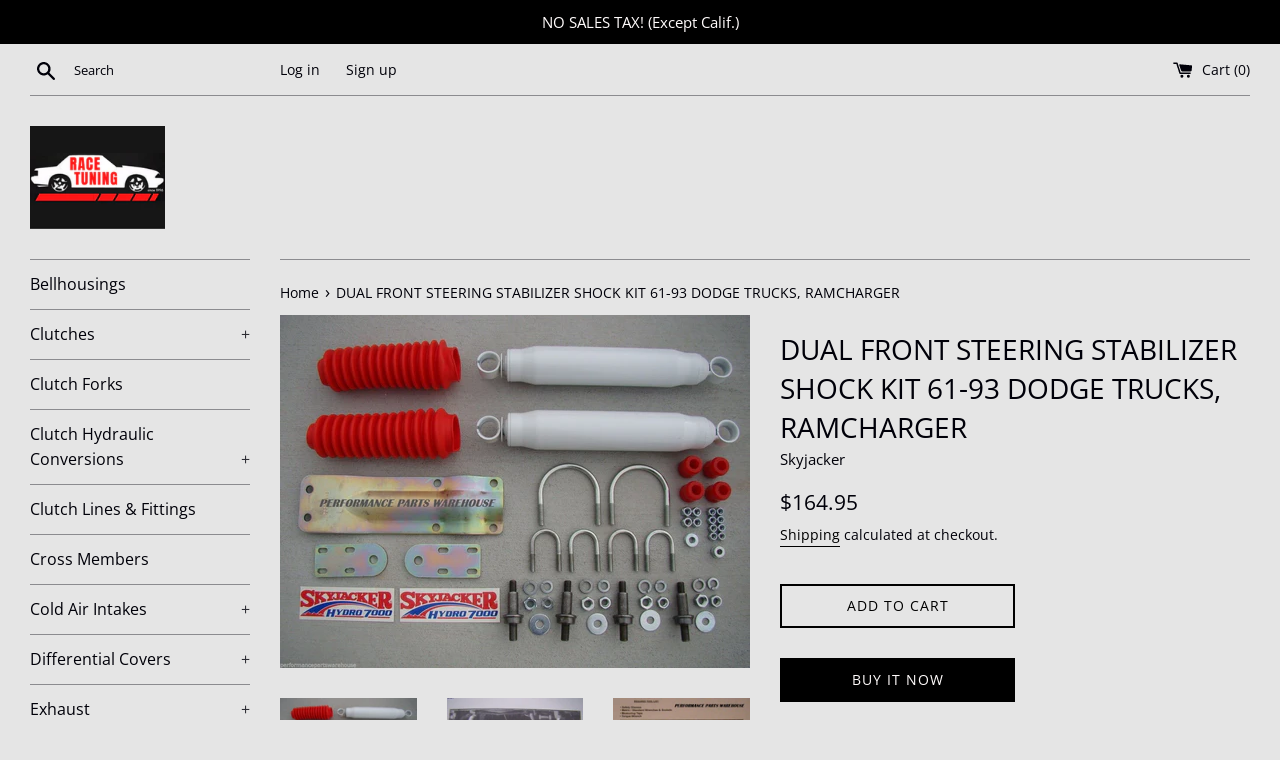

--- FILE ---
content_type: text/html; charset=utf-8
request_url: https://www.racetuning.com/products/dual-front-steering-stabilizer-shock-kit-61-93-dodge-trucks-ramcharger
body_size: 25175
content:















<!doctype html>
<html class="supports-no-js" lang="en">
<head>
<meta name="google-site-verification" content="woZ5hG7VtRUD7KUxSyP8HgLq6-aGIK3bh-13r18VFp8" />
  <meta charset="utf-8">
  <meta http-equiv="X-UA-Compatible" content="IE=edge,chrome=1">
  <meta name="viewport" content="width=device-width,initial-scale=1">
  <meta name="theme-color" content="">
  <link rel="canonical" href="https://www.racetuning.com/products/dual-front-steering-stabilizer-shock-kit-61-93-dodge-trucks-ramcharger">

  
    <link rel="shortcut icon" href="//www.racetuning.com/cdn/shop/files/LOGO_RACE_TUNING_c38cde7d-3371-49c5-b383-71c93716282b_32x32.png?v=1615320020" type="image/png" />
  

  <title>
  DUAL FRONT STEERING STABILIZER SHOCK KIT 61-93 DODGE TRUCKS, RAMCHARGE &ndash; Race Tuning
  </title>

  
    <meta name="description" content="PPW, WE ARE A.S.E CERTIFIED TECHNICIANS. FREE TECH SUPPORT 9AM-5PM PACIFIC (6I9)26I-8565. Dual Steering Stabilizer Kit Skyjacker Steering Stabilizer Kit Includes Dual Skyjacker Hydro 7000 Stabilizer Shocks Red Shock Boots All Necessary Brackets &amp;amp; Hardware included Dual Kit, Limited Lifetime Warranty Application: 19">
  

  <!-- /snippets/social-meta-tags.liquid -->




<meta property="og:site_name" content="Race Tuning">
<meta property="og:url" content="https://www.racetuning.com/products/dual-front-steering-stabilizer-shock-kit-61-93-dodge-trucks-ramcharger">
<meta property="og:title" content="DUAL FRONT STEERING STABILIZER SHOCK KIT 61-93 DODGE TRUCKS, RAMCHARGE">
<meta property="og:type" content="product">
<meta property="og:description" content="PPW, WE ARE A.S.E CERTIFIED TECHNICIANS. FREE TECH SUPPORT 9AM-5PM PACIFIC (6I9)26I-8565. Dual Steering Stabilizer Kit Skyjacker Steering Stabilizer Kit Includes Dual Skyjacker Hydro 7000 Stabilizer Shocks Red Shock Boots All Necessary Brackets &amp;amp; Hardware included Dual Kit, Limited Lifetime Warranty Application: 19">

  <meta property="og:price:amount" content="164.95">
  <meta property="og:price:currency" content="USD">

<meta property="og:image" content="http://www.racetuning.com/cdn/shop/products/57_0a2950cf-a804-40ae-9629-c4e3a1075eb7_1200x1200.jpg?v=1571720326"><meta property="og:image" content="http://www.racetuning.com/cdn/shop/products/57_c49e03bc-17af-46c2-b471-87b596ff8f98_1200x1200.jpg?v=1571720326"><meta property="og:image" content="http://www.racetuning.com/cdn/shop/products/57_058da618-f09a-4e98-82da-7c38a21100ea_1200x1200.jpg?v=1571720326">
<meta property="og:image:secure_url" content="https://www.racetuning.com/cdn/shop/products/57_0a2950cf-a804-40ae-9629-c4e3a1075eb7_1200x1200.jpg?v=1571720326"><meta property="og:image:secure_url" content="https://www.racetuning.com/cdn/shop/products/57_c49e03bc-17af-46c2-b471-87b596ff8f98_1200x1200.jpg?v=1571720326"><meta property="og:image:secure_url" content="https://www.racetuning.com/cdn/shop/products/57_058da618-f09a-4e98-82da-7c38a21100ea_1200x1200.jpg?v=1571720326">


<meta name="twitter:card" content="summary_large_image">
<meta name="twitter:title" content="DUAL FRONT STEERING STABILIZER SHOCK KIT 61-93 DODGE TRUCKS, RAMCHARGE">
<meta name="twitter:description" content="PPW, WE ARE A.S.E CERTIFIED TECHNICIANS. FREE TECH SUPPORT 9AM-5PM PACIFIC (6I9)26I-8565. Dual Steering Stabilizer Kit Skyjacker Steering Stabilizer Kit Includes Dual Skyjacker Hydro 7000 Stabilizer Shocks Red Shock Boots All Necessary Brackets &amp;amp; Hardware included Dual Kit, Limited Lifetime Warranty Application: 19">


  <script>
    document.documentElement.className = document.documentElement.className.replace('supports-no-js', 'supports-js');

    var theme = {
      mapStrings: {
        addressError: "Error looking up that address",
        addressNoResults: "No results for that address",
        addressQueryLimit: "You have exceeded the Google API usage limit. Consider upgrading to a \u003ca href=\"https:\/\/developers.google.com\/maps\/premium\/usage-limits\"\u003ePremium Plan\u003c\/a\u003e.",
        authError: "There was a problem authenticating your Google Maps account."
      }
    }
  </script>

  <link href="//www.racetuning.com/cdn/shop/t/8/assets/theme.scss.css?v=136561098214759450081764229944" rel="stylesheet" type="text/css" media="all" />

  
  <script>window.performance && window.performance.mark && window.performance.mark('shopify.content_for_header.start');</script><meta name="google-site-verification" content="woZ5hG7VtRUD7KUxSyP8HgLq6-aGIK3bh-13r18VFp8">
<meta id="shopify-digital-wallet" name="shopify-digital-wallet" content="/7183466586/digital_wallets/dialog">
<meta name="shopify-checkout-api-token" content="9e1cb924a71ceec0b6c21a7bb2203f6c">
<meta id="in-context-paypal-metadata" data-shop-id="7183466586" data-venmo-supported="false" data-environment="production" data-locale="en_US" data-paypal-v4="true" data-currency="USD">
<link rel="alternate" type="application/json+oembed" href="https://www.racetuning.com/products/dual-front-steering-stabilizer-shock-kit-61-93-dodge-trucks-ramcharger.oembed">
<script async="async" src="/checkouts/internal/preloads.js?locale=en-US"></script>
<script id="apple-pay-shop-capabilities" type="application/json">{"shopId":7183466586,"countryCode":"US","currencyCode":"USD","merchantCapabilities":["supports3DS"],"merchantId":"gid:\/\/shopify\/Shop\/7183466586","merchantName":"Race Tuning","requiredBillingContactFields":["postalAddress","email"],"requiredShippingContactFields":["postalAddress","email"],"shippingType":"shipping","supportedNetworks":["visa","masterCard","amex","discover","elo","jcb"],"total":{"type":"pending","label":"Race Tuning","amount":"1.00"},"shopifyPaymentsEnabled":true,"supportsSubscriptions":true}</script>
<script id="shopify-features" type="application/json">{"accessToken":"9e1cb924a71ceec0b6c21a7bb2203f6c","betas":["rich-media-storefront-analytics"],"domain":"www.racetuning.com","predictiveSearch":true,"shopId":7183466586,"locale":"en"}</script>
<script>var Shopify = Shopify || {};
Shopify.shop = "race-tuning.myshopify.com";
Shopify.locale = "en";
Shopify.currency = {"active":"USD","rate":"1.0"};
Shopify.country = "US";
Shopify.theme = {"name":"Simple","id":117647245472,"schema_name":"Simple","schema_version":"12.2.1","theme_store_id":578,"role":"main"};
Shopify.theme.handle = "null";
Shopify.theme.style = {"id":null,"handle":null};
Shopify.cdnHost = "www.racetuning.com/cdn";
Shopify.routes = Shopify.routes || {};
Shopify.routes.root = "/";</script>
<script type="module">!function(o){(o.Shopify=o.Shopify||{}).modules=!0}(window);</script>
<script>!function(o){function n(){var o=[];function n(){o.push(Array.prototype.slice.apply(arguments))}return n.q=o,n}var t=o.Shopify=o.Shopify||{};t.loadFeatures=n(),t.autoloadFeatures=n()}(window);</script>
<script id="shop-js-analytics" type="application/json">{"pageType":"product"}</script>
<script defer="defer" async type="module" src="//www.racetuning.com/cdn/shopifycloud/shop-js/modules/v2/client.init-shop-cart-sync_BT-GjEfc.en.esm.js"></script>
<script defer="defer" async type="module" src="//www.racetuning.com/cdn/shopifycloud/shop-js/modules/v2/chunk.common_D58fp_Oc.esm.js"></script>
<script defer="defer" async type="module" src="//www.racetuning.com/cdn/shopifycloud/shop-js/modules/v2/chunk.modal_xMitdFEc.esm.js"></script>
<script type="module">
  await import("//www.racetuning.com/cdn/shopifycloud/shop-js/modules/v2/client.init-shop-cart-sync_BT-GjEfc.en.esm.js");
await import("//www.racetuning.com/cdn/shopifycloud/shop-js/modules/v2/chunk.common_D58fp_Oc.esm.js");
await import("//www.racetuning.com/cdn/shopifycloud/shop-js/modules/v2/chunk.modal_xMitdFEc.esm.js");

  window.Shopify.SignInWithShop?.initShopCartSync?.({"fedCMEnabled":true,"windoidEnabled":true});

</script>
<script>(function() {
  var isLoaded = false;
  function asyncLoad() {
    if (isLoaded) return;
    isLoaded = true;
    var urls = ["https:\/\/na.shgcdn3.com\/pixel-collector.js?shop=race-tuning.myshopify.com"];
    for (var i = 0; i < urls.length; i++) {
      var s = document.createElement('script');
      s.type = 'text/javascript';
      s.async = true;
      s.src = urls[i];
      var x = document.getElementsByTagName('script')[0];
      x.parentNode.insertBefore(s, x);
    }
  };
  if(window.attachEvent) {
    window.attachEvent('onload', asyncLoad);
  } else {
    window.addEventListener('load', asyncLoad, false);
  }
})();</script>
<script id="__st">var __st={"a":7183466586,"offset":-28800,"reqid":"b89a01b6-3c35-4a99-b9da-9320c42a5c93-1769344215","pageurl":"www.racetuning.com\/products\/dual-front-steering-stabilizer-shock-kit-61-93-dodge-trucks-ramcharger","u":"7cbf5aab1ff7","p":"product","rtyp":"product","rid":1883990884442};</script>
<script>window.ShopifyPaypalV4VisibilityTracking = true;</script>
<script id="captcha-bootstrap">!function(){'use strict';const t='contact',e='account',n='new_comment',o=[[t,t],['blogs',n],['comments',n],[t,'customer']],c=[[e,'customer_login'],[e,'guest_login'],[e,'recover_customer_password'],[e,'create_customer']],r=t=>t.map((([t,e])=>`form[action*='/${t}']:not([data-nocaptcha='true']) input[name='form_type'][value='${e}']`)).join(','),a=t=>()=>t?[...document.querySelectorAll(t)].map((t=>t.form)):[];function s(){const t=[...o],e=r(t);return a(e)}const i='password',u='form_key',d=['recaptcha-v3-token','g-recaptcha-response','h-captcha-response',i],f=()=>{try{return window.sessionStorage}catch{return}},m='__shopify_v',_=t=>t.elements[u];function p(t,e,n=!1){try{const o=window.sessionStorage,c=JSON.parse(o.getItem(e)),{data:r}=function(t){const{data:e,action:n}=t;return t[m]||n?{data:e,action:n}:{data:t,action:n}}(c);for(const[e,n]of Object.entries(r))t.elements[e]&&(t.elements[e].value=n);n&&o.removeItem(e)}catch(o){console.error('form repopulation failed',{error:o})}}const l='form_type',E='cptcha';function T(t){t.dataset[E]=!0}const w=window,h=w.document,L='Shopify',v='ce_forms',y='captcha';let A=!1;((t,e)=>{const n=(g='f06e6c50-85a8-45c8-87d0-21a2b65856fe',I='https://cdn.shopify.com/shopifycloud/storefront-forms-hcaptcha/ce_storefront_forms_captcha_hcaptcha.v1.5.2.iife.js',D={infoText:'Protected by hCaptcha',privacyText:'Privacy',termsText:'Terms'},(t,e,n)=>{const o=w[L][v],c=o.bindForm;if(c)return c(t,g,e,D).then(n);var r;o.q.push([[t,g,e,D],n]),r=I,A||(h.body.append(Object.assign(h.createElement('script'),{id:'captcha-provider',async:!0,src:r})),A=!0)});var g,I,D;w[L]=w[L]||{},w[L][v]=w[L][v]||{},w[L][v].q=[],w[L][y]=w[L][y]||{},w[L][y].protect=function(t,e){n(t,void 0,e),T(t)},Object.freeze(w[L][y]),function(t,e,n,w,h,L){const[v,y,A,g]=function(t,e,n){const i=e?o:[],u=t?c:[],d=[...i,...u],f=r(d),m=r(i),_=r(d.filter((([t,e])=>n.includes(e))));return[a(f),a(m),a(_),s()]}(w,h,L),I=t=>{const e=t.target;return e instanceof HTMLFormElement?e:e&&e.form},D=t=>v().includes(t);t.addEventListener('submit',(t=>{const e=I(t);if(!e)return;const n=D(e)&&!e.dataset.hcaptchaBound&&!e.dataset.recaptchaBound,o=_(e),c=g().includes(e)&&(!o||!o.value);(n||c)&&t.preventDefault(),c&&!n&&(function(t){try{if(!f())return;!function(t){const e=f();if(!e)return;const n=_(t);if(!n)return;const o=n.value;o&&e.removeItem(o)}(t);const e=Array.from(Array(32),(()=>Math.random().toString(36)[2])).join('');!function(t,e){_(t)||t.append(Object.assign(document.createElement('input'),{type:'hidden',name:u})),t.elements[u].value=e}(t,e),function(t,e){const n=f();if(!n)return;const o=[...t.querySelectorAll(`input[type='${i}']`)].map((({name:t})=>t)),c=[...d,...o],r={};for(const[a,s]of new FormData(t).entries())c.includes(a)||(r[a]=s);n.setItem(e,JSON.stringify({[m]:1,action:t.action,data:r}))}(t,e)}catch(e){console.error('failed to persist form',e)}}(e),e.submit())}));const S=(t,e)=>{t&&!t.dataset[E]&&(n(t,e.some((e=>e===t))),T(t))};for(const o of['focusin','change'])t.addEventListener(o,(t=>{const e=I(t);D(e)&&S(e,y())}));const B=e.get('form_key'),M=e.get(l),P=B&&M;t.addEventListener('DOMContentLoaded',(()=>{const t=y();if(P)for(const e of t)e.elements[l].value===M&&p(e,B);[...new Set([...A(),...v().filter((t=>'true'===t.dataset.shopifyCaptcha))])].forEach((e=>S(e,t)))}))}(h,new URLSearchParams(w.location.search),n,t,e,['guest_login'])})(!1,!0)}();</script>
<script integrity="sha256-4kQ18oKyAcykRKYeNunJcIwy7WH5gtpwJnB7kiuLZ1E=" data-source-attribution="shopify.loadfeatures" defer="defer" src="//www.racetuning.com/cdn/shopifycloud/storefront/assets/storefront/load_feature-a0a9edcb.js" crossorigin="anonymous"></script>
<script data-source-attribution="shopify.dynamic_checkout.dynamic.init">var Shopify=Shopify||{};Shopify.PaymentButton=Shopify.PaymentButton||{isStorefrontPortableWallets:!0,init:function(){window.Shopify.PaymentButton.init=function(){};var t=document.createElement("script");t.src="https://www.racetuning.com/cdn/shopifycloud/portable-wallets/latest/portable-wallets.en.js",t.type="module",document.head.appendChild(t)}};
</script>
<script data-source-attribution="shopify.dynamic_checkout.buyer_consent">
  function portableWalletsHideBuyerConsent(e){var t=document.getElementById("shopify-buyer-consent"),n=document.getElementById("shopify-subscription-policy-button");t&&n&&(t.classList.add("hidden"),t.setAttribute("aria-hidden","true"),n.removeEventListener("click",e))}function portableWalletsShowBuyerConsent(e){var t=document.getElementById("shopify-buyer-consent"),n=document.getElementById("shopify-subscription-policy-button");t&&n&&(t.classList.remove("hidden"),t.removeAttribute("aria-hidden"),n.addEventListener("click",e))}window.Shopify?.PaymentButton&&(window.Shopify.PaymentButton.hideBuyerConsent=portableWalletsHideBuyerConsent,window.Shopify.PaymentButton.showBuyerConsent=portableWalletsShowBuyerConsent);
</script>
<script>
  function portableWalletsCleanup(e){e&&e.src&&console.error("Failed to load portable wallets script "+e.src);var t=document.querySelectorAll("shopify-accelerated-checkout .shopify-payment-button__skeleton, shopify-accelerated-checkout-cart .wallet-cart-button__skeleton"),e=document.getElementById("shopify-buyer-consent");for(let e=0;e<t.length;e++)t[e].remove();e&&e.remove()}function portableWalletsNotLoadedAsModule(e){e instanceof ErrorEvent&&"string"==typeof e.message&&e.message.includes("import.meta")&&"string"==typeof e.filename&&e.filename.includes("portable-wallets")&&(window.removeEventListener("error",portableWalletsNotLoadedAsModule),window.Shopify.PaymentButton.failedToLoad=e,"loading"===document.readyState?document.addEventListener("DOMContentLoaded",window.Shopify.PaymentButton.init):window.Shopify.PaymentButton.init())}window.addEventListener("error",portableWalletsNotLoadedAsModule);
</script>

<script type="module" src="https://www.racetuning.com/cdn/shopifycloud/portable-wallets/latest/portable-wallets.en.js" onError="portableWalletsCleanup(this)" crossorigin="anonymous"></script>
<script nomodule>
  document.addEventListener("DOMContentLoaded", portableWalletsCleanup);
</script>

<script id='scb4127' type='text/javascript' async='' src='https://www.racetuning.com/cdn/shopifycloud/privacy-banner/storefront-banner.js'></script><link id="shopify-accelerated-checkout-styles" rel="stylesheet" media="screen" href="https://www.racetuning.com/cdn/shopifycloud/portable-wallets/latest/accelerated-checkout-backwards-compat.css" crossorigin="anonymous">
<style id="shopify-accelerated-checkout-cart">
        #shopify-buyer-consent {
  margin-top: 1em;
  display: inline-block;
  width: 100%;
}

#shopify-buyer-consent.hidden {
  display: none;
}

#shopify-subscription-policy-button {
  background: none;
  border: none;
  padding: 0;
  text-decoration: underline;
  font-size: inherit;
  cursor: pointer;
}

#shopify-subscription-policy-button::before {
  box-shadow: none;
}

      </style>

<script>window.performance && window.performance.mark && window.performance.mark('shopify.content_for_header.end');</script>
  





  <script type="text/javascript">
    
      window.__shgMoneyFormat = window.__shgMoneyFormat || {"AED":{"currency":"AED","currency_symbol":"د.إ","currency_symbol_location":"left","decimal_places":2,"decimal_separator":".","thousands_separator":","},"AFN":{"currency":"AFN","currency_symbol":"؋","currency_symbol_location":"left","decimal_places":2,"decimal_separator":".","thousands_separator":","},"ALL":{"currency":"ALL","currency_symbol":"L","currency_symbol_location":"left","decimal_places":2,"decimal_separator":".","thousands_separator":","},"AMD":{"currency":"AMD","currency_symbol":"դր.","currency_symbol_location":"left","decimal_places":2,"decimal_separator":".","thousands_separator":","},"ANG":{"currency":"ANG","currency_symbol":"ƒ","currency_symbol_location":"left","decimal_places":2,"decimal_separator":".","thousands_separator":","},"AUD":{"currency":"AUD","currency_symbol":"$","currency_symbol_location":"left","decimal_places":2,"decimal_separator":".","thousands_separator":","},"AWG":{"currency":"AWG","currency_symbol":"ƒ","currency_symbol_location":"left","decimal_places":2,"decimal_separator":".","thousands_separator":","},"AZN":{"currency":"AZN","currency_symbol":"₼","currency_symbol_location":"left","decimal_places":2,"decimal_separator":".","thousands_separator":","},"BAM":{"currency":"BAM","currency_symbol":"КМ","currency_symbol_location":"left","decimal_places":2,"decimal_separator":".","thousands_separator":","},"BBD":{"currency":"BBD","currency_symbol":"$","currency_symbol_location":"left","decimal_places":2,"decimal_separator":".","thousands_separator":","},"BDT":{"currency":"BDT","currency_symbol":"৳","currency_symbol_location":"left","decimal_places":2,"decimal_separator":".","thousands_separator":","},"BGN":{"currency":"BGN","currency_symbol":"лв.","currency_symbol_location":"left","decimal_places":2,"decimal_separator":".","thousands_separator":","},"BIF":{"currency":"BIF","currency_symbol":"Fr","currency_symbol_location":"left","decimal_places":2,"decimal_separator":".","thousands_separator":","},"BND":{"currency":"BND","currency_symbol":"$","currency_symbol_location":"left","decimal_places":2,"decimal_separator":".","thousands_separator":","},"BOB":{"currency":"BOB","currency_symbol":"Bs.","currency_symbol_location":"left","decimal_places":2,"decimal_separator":".","thousands_separator":","},"BSD":{"currency":"BSD","currency_symbol":"$","currency_symbol_location":"left","decimal_places":2,"decimal_separator":".","thousands_separator":","},"BWP":{"currency":"BWP","currency_symbol":"P","currency_symbol_location":"left","decimal_places":2,"decimal_separator":".","thousands_separator":","},"BZD":{"currency":"BZD","currency_symbol":"$","currency_symbol_location":"left","decimal_places":2,"decimal_separator":".","thousands_separator":","},"CAD":{"currency":"CAD","currency_symbol":"$","currency_symbol_location":"left","decimal_places":2,"decimal_separator":".","thousands_separator":","},"CDF":{"currency":"CDF","currency_symbol":"Fr","currency_symbol_location":"left","decimal_places":2,"decimal_separator":".","thousands_separator":","},"CHF":{"currency":"CHF","currency_symbol":"CHF","currency_symbol_location":"left","decimal_places":2,"decimal_separator":".","thousands_separator":","},"CNY":{"currency":"CNY","currency_symbol":"¥","currency_symbol_location":"left","decimal_places":2,"decimal_separator":".","thousands_separator":","},"CRC":{"currency":"CRC","currency_symbol":"₡","currency_symbol_location":"left","decimal_places":2,"decimal_separator":".","thousands_separator":","},"CVE":{"currency":"CVE","currency_symbol":"$","currency_symbol_location":"left","decimal_places":2,"decimal_separator":".","thousands_separator":","},"CZK":{"currency":"CZK","currency_symbol":"Kč","currency_symbol_location":"left","decimal_places":2,"decimal_separator":".","thousands_separator":","},"DJF":{"currency":"DJF","currency_symbol":"Fdj","currency_symbol_location":"left","decimal_places":2,"decimal_separator":".","thousands_separator":","},"DKK":{"currency":"DKK","currency_symbol":"kr.","currency_symbol_location":"left","decimal_places":2,"decimal_separator":".","thousands_separator":","},"DOP":{"currency":"DOP","currency_symbol":"$","currency_symbol_location":"left","decimal_places":2,"decimal_separator":".","thousands_separator":","},"DZD":{"currency":"DZD","currency_symbol":"د.ج","currency_symbol_location":"left","decimal_places":2,"decimal_separator":".","thousands_separator":","},"EGP":{"currency":"EGP","currency_symbol":"ج.م","currency_symbol_location":"left","decimal_places":2,"decimal_separator":".","thousands_separator":","},"ETB":{"currency":"ETB","currency_symbol":"Br","currency_symbol_location":"left","decimal_places":2,"decimal_separator":".","thousands_separator":","},"EUR":{"currency":"EUR","currency_symbol":"€","currency_symbol_location":"left","decimal_places":2,"decimal_separator":".","thousands_separator":","},"FJD":{"currency":"FJD","currency_symbol":"$","currency_symbol_location":"left","decimal_places":2,"decimal_separator":".","thousands_separator":","},"FKP":{"currency":"FKP","currency_symbol":"£","currency_symbol_location":"left","decimal_places":2,"decimal_separator":".","thousands_separator":","},"GBP":{"currency":"GBP","currency_symbol":"£","currency_symbol_location":"left","decimal_places":2,"decimal_separator":".","thousands_separator":","},"GMD":{"currency":"GMD","currency_symbol":"D","currency_symbol_location":"left","decimal_places":2,"decimal_separator":".","thousands_separator":","},"GNF":{"currency":"GNF","currency_symbol":"Fr","currency_symbol_location":"left","decimal_places":2,"decimal_separator":".","thousands_separator":","},"GTQ":{"currency":"GTQ","currency_symbol":"Q","currency_symbol_location":"left","decimal_places":2,"decimal_separator":".","thousands_separator":","},"GYD":{"currency":"GYD","currency_symbol":"$","currency_symbol_location":"left","decimal_places":2,"decimal_separator":".","thousands_separator":","},"HKD":{"currency":"HKD","currency_symbol":"$","currency_symbol_location":"left","decimal_places":2,"decimal_separator":".","thousands_separator":","},"HNL":{"currency":"HNL","currency_symbol":"L","currency_symbol_location":"left","decimal_places":2,"decimal_separator":".","thousands_separator":","},"HUF":{"currency":"HUF","currency_symbol":"Ft","currency_symbol_location":"left","decimal_places":2,"decimal_separator":".","thousands_separator":","},"IDR":{"currency":"IDR","currency_symbol":"Rp","currency_symbol_location":"left","decimal_places":2,"decimal_separator":".","thousands_separator":","},"ILS":{"currency":"ILS","currency_symbol":"₪","currency_symbol_location":"left","decimal_places":2,"decimal_separator":".","thousands_separator":","},"INR":{"currency":"INR","currency_symbol":"₹","currency_symbol_location":"left","decimal_places":2,"decimal_separator":".","thousands_separator":","},"ISK":{"currency":"ISK","currency_symbol":"kr.","currency_symbol_location":"left","decimal_places":2,"decimal_separator":".","thousands_separator":","},"JMD":{"currency":"JMD","currency_symbol":"$","currency_symbol_location":"left","decimal_places":2,"decimal_separator":".","thousands_separator":","},"JPY":{"currency":"JPY","currency_symbol":"¥","currency_symbol_location":"left","decimal_places":2,"decimal_separator":".","thousands_separator":","},"KES":{"currency":"KES","currency_symbol":"KSh","currency_symbol_location":"left","decimal_places":2,"decimal_separator":".","thousands_separator":","},"KGS":{"currency":"KGS","currency_symbol":"som","currency_symbol_location":"left","decimal_places":2,"decimal_separator":".","thousands_separator":","},"KHR":{"currency":"KHR","currency_symbol":"៛","currency_symbol_location":"left","decimal_places":2,"decimal_separator":".","thousands_separator":","},"KMF":{"currency":"KMF","currency_symbol":"Fr","currency_symbol_location":"left","decimal_places":2,"decimal_separator":".","thousands_separator":","},"KRW":{"currency":"KRW","currency_symbol":"₩","currency_symbol_location":"left","decimal_places":2,"decimal_separator":".","thousands_separator":","},"KYD":{"currency":"KYD","currency_symbol":"$","currency_symbol_location":"left","decimal_places":2,"decimal_separator":".","thousands_separator":","},"KZT":{"currency":"KZT","currency_symbol":"₸","currency_symbol_location":"left","decimal_places":2,"decimal_separator":".","thousands_separator":","},"LAK":{"currency":"LAK","currency_symbol":"₭","currency_symbol_location":"left","decimal_places":2,"decimal_separator":".","thousands_separator":","},"LBP":{"currency":"LBP","currency_symbol":"ل.ل","currency_symbol_location":"left","decimal_places":2,"decimal_separator":".","thousands_separator":","},"LKR":{"currency":"LKR","currency_symbol":"₨","currency_symbol_location":"left","decimal_places":2,"decimal_separator":".","thousands_separator":","},"MAD":{"currency":"MAD","currency_symbol":"د.م.","currency_symbol_location":"left","decimal_places":2,"decimal_separator":".","thousands_separator":","},"MDL":{"currency":"MDL","currency_symbol":"L","currency_symbol_location":"left","decimal_places":2,"decimal_separator":".","thousands_separator":","},"MKD":{"currency":"MKD","currency_symbol":"ден","currency_symbol_location":"left","decimal_places":2,"decimal_separator":".","thousands_separator":","},"MMK":{"currency":"MMK","currency_symbol":"K","currency_symbol_location":"left","decimal_places":2,"decimal_separator":".","thousands_separator":","},"MNT":{"currency":"MNT","currency_symbol":"₮","currency_symbol_location":"left","decimal_places":2,"decimal_separator":".","thousands_separator":","},"MOP":{"currency":"MOP","currency_symbol":"P","currency_symbol_location":"left","decimal_places":2,"decimal_separator":".","thousands_separator":","},"MUR":{"currency":"MUR","currency_symbol":"₨","currency_symbol_location":"left","decimal_places":2,"decimal_separator":".","thousands_separator":","},"MVR":{"currency":"MVR","currency_symbol":"MVR","currency_symbol_location":"left","decimal_places":2,"decimal_separator":".","thousands_separator":","},"MWK":{"currency":"MWK","currency_symbol":"MK","currency_symbol_location":"left","decimal_places":2,"decimal_separator":".","thousands_separator":","},"MYR":{"currency":"MYR","currency_symbol":"RM","currency_symbol_location":"left","decimal_places":2,"decimal_separator":".","thousands_separator":","},"NGN":{"currency":"NGN","currency_symbol":"₦","currency_symbol_location":"left","decimal_places":2,"decimal_separator":".","thousands_separator":","},"NIO":{"currency":"NIO","currency_symbol":"C$","currency_symbol_location":"left","decimal_places":2,"decimal_separator":".","thousands_separator":","},"NPR":{"currency":"NPR","currency_symbol":"Rs.","currency_symbol_location":"left","decimal_places":2,"decimal_separator":".","thousands_separator":","},"NZD":{"currency":"NZD","currency_symbol":"$","currency_symbol_location":"left","decimal_places":2,"decimal_separator":".","thousands_separator":","},"PEN":{"currency":"PEN","currency_symbol":"S/","currency_symbol_location":"left","decimal_places":2,"decimal_separator":".","thousands_separator":","},"PGK":{"currency":"PGK","currency_symbol":"K","currency_symbol_location":"left","decimal_places":2,"decimal_separator":".","thousands_separator":","},"PHP":{"currency":"PHP","currency_symbol":"₱","currency_symbol_location":"left","decimal_places":2,"decimal_separator":".","thousands_separator":","},"PKR":{"currency":"PKR","currency_symbol":"₨","currency_symbol_location":"left","decimal_places":2,"decimal_separator":".","thousands_separator":","},"PLN":{"currency":"PLN","currency_symbol":"zł","currency_symbol_location":"left","decimal_places":2,"decimal_separator":".","thousands_separator":","},"PYG":{"currency":"PYG","currency_symbol":"₲","currency_symbol_location":"left","decimal_places":2,"decimal_separator":".","thousands_separator":","},"QAR":{"currency":"QAR","currency_symbol":"ر.ق","currency_symbol_location":"left","decimal_places":2,"decimal_separator":".","thousands_separator":","},"RON":{"currency":"RON","currency_symbol":"Lei","currency_symbol_location":"left","decimal_places":2,"decimal_separator":".","thousands_separator":","},"RSD":{"currency":"RSD","currency_symbol":"РСД","currency_symbol_location":"left","decimal_places":2,"decimal_separator":".","thousands_separator":","},"RWF":{"currency":"RWF","currency_symbol":"FRw","currency_symbol_location":"left","decimal_places":2,"decimal_separator":".","thousands_separator":","},"SAR":{"currency":"SAR","currency_symbol":"ر.س","currency_symbol_location":"left","decimal_places":2,"decimal_separator":".","thousands_separator":","},"SBD":{"currency":"SBD","currency_symbol":"$","currency_symbol_location":"left","decimal_places":2,"decimal_separator":".","thousands_separator":","},"SEK":{"currency":"SEK","currency_symbol":"kr","currency_symbol_location":"left","decimal_places":2,"decimal_separator":".","thousands_separator":","},"SGD":{"currency":"SGD","currency_symbol":"$","currency_symbol_location":"left","decimal_places":2,"decimal_separator":".","thousands_separator":","},"SHP":{"currency":"SHP","currency_symbol":"£","currency_symbol_location":"left","decimal_places":2,"decimal_separator":".","thousands_separator":","},"SLL":{"currency":"SLL","currency_symbol":"Le","currency_symbol_location":"left","decimal_places":2,"decimal_separator":".","thousands_separator":","},"STD":{"currency":"STD","currency_symbol":"Db","currency_symbol_location":"left","decimal_places":2,"decimal_separator":".","thousands_separator":","},"THB":{"currency":"THB","currency_symbol":"฿","currency_symbol_location":"left","decimal_places":2,"decimal_separator":".","thousands_separator":","},"TJS":{"currency":"TJS","currency_symbol":"ЅМ","currency_symbol_location":"left","decimal_places":2,"decimal_separator":".","thousands_separator":","},"TOP":{"currency":"TOP","currency_symbol":"T$","currency_symbol_location":"left","decimal_places":2,"decimal_separator":".","thousands_separator":","},"TTD":{"currency":"TTD","currency_symbol":"$","currency_symbol_location":"left","decimal_places":2,"decimal_separator":".","thousands_separator":","},"TWD":{"currency":"TWD","currency_symbol":"$","currency_symbol_location":"left","decimal_places":2,"decimal_separator":".","thousands_separator":","},"TZS":{"currency":"TZS","currency_symbol":"Sh","currency_symbol_location":"left","decimal_places":2,"decimal_separator":".","thousands_separator":","},"UAH":{"currency":"UAH","currency_symbol":"₴","currency_symbol_location":"left","decimal_places":2,"decimal_separator":".","thousands_separator":","},"UGX":{"currency":"UGX","currency_symbol":"USh","currency_symbol_location":"left","decimal_places":2,"decimal_separator":".","thousands_separator":","},"USD":{"currency":"USD","currency_symbol":"$","currency_symbol_location":"left","decimal_places":2,"decimal_separator":".","thousands_separator":","},"UYU":{"currency":"UYU","currency_symbol":"$U","currency_symbol_location":"left","decimal_places":2,"decimal_separator":".","thousands_separator":","},"UZS":{"currency":"UZS","currency_symbol":"so'm","currency_symbol_location":"left","decimal_places":2,"decimal_separator":".","thousands_separator":","},"VND":{"currency":"VND","currency_symbol":"₫","currency_symbol_location":"left","decimal_places":2,"decimal_separator":".","thousands_separator":","},"VUV":{"currency":"VUV","currency_symbol":"Vt","currency_symbol_location":"left","decimal_places":2,"decimal_separator":".","thousands_separator":","},"WST":{"currency":"WST","currency_symbol":"T","currency_symbol_location":"left","decimal_places":2,"decimal_separator":".","thousands_separator":","},"XAF":{"currency":"XAF","currency_symbol":"CFA","currency_symbol_location":"left","decimal_places":2,"decimal_separator":".","thousands_separator":","},"XCD":{"currency":"XCD","currency_symbol":"$","currency_symbol_location":"left","decimal_places":2,"decimal_separator":".","thousands_separator":","},"XOF":{"currency":"XOF","currency_symbol":"Fr","currency_symbol_location":"left","decimal_places":2,"decimal_separator":".","thousands_separator":","},"XPF":{"currency":"XPF","currency_symbol":"Fr","currency_symbol_location":"left","decimal_places":2,"decimal_separator":".","thousands_separator":","},"YER":{"currency":"YER","currency_symbol":"﷼","currency_symbol_location":"left","decimal_places":2,"decimal_separator":".","thousands_separator":","}};
    
    window.__shgCurrentCurrencyCode = window.__shgCurrentCurrencyCode || {
      currency: "USD",
      currency_symbol: "$",
      decimal_separator: ".",
      thousands_separator: ",",
      decimal_places: 2,
      currency_symbol_location: "left"
    };
  </script>




  <script src="//www.racetuning.com/cdn/shop/t/8/assets/jquery-1.11.0.min.js?v=32460426840832490021609893474" type="text/javascript"></script>
  <script src="//www.racetuning.com/cdn/shop/t/8/assets/modernizr.min.js?v=44044439420609591321609893475" type="text/javascript"></script>

  <script src="//www.racetuning.com/cdn/shop/t/8/assets/lazysizes.min.js?v=155223123402716617051609893474" async="async"></script>

  

  

<script type="text/javascript">
  
    window.SHG_CUSTOMER = null;
  
</script>







<link href="https://monorail-edge.shopifysvc.com" rel="dns-prefetch">
<script>(function(){if ("sendBeacon" in navigator && "performance" in window) {try {var session_token_from_headers = performance.getEntriesByType('navigation')[0].serverTiming.find(x => x.name == '_s').description;} catch {var session_token_from_headers = undefined;}var session_cookie_matches = document.cookie.match(/_shopify_s=([^;]*)/);var session_token_from_cookie = session_cookie_matches && session_cookie_matches.length === 2 ? session_cookie_matches[1] : "";var session_token = session_token_from_headers || session_token_from_cookie || "";function handle_abandonment_event(e) {var entries = performance.getEntries().filter(function(entry) {return /monorail-edge.shopifysvc.com/.test(entry.name);});if (!window.abandonment_tracked && entries.length === 0) {window.abandonment_tracked = true;var currentMs = Date.now();var navigation_start = performance.timing.navigationStart;var payload = {shop_id: 7183466586,url: window.location.href,navigation_start,duration: currentMs - navigation_start,session_token,page_type: "product"};window.navigator.sendBeacon("https://monorail-edge.shopifysvc.com/v1/produce", JSON.stringify({schema_id: "online_store_buyer_site_abandonment/1.1",payload: payload,metadata: {event_created_at_ms: currentMs,event_sent_at_ms: currentMs}}));}}window.addEventListener('pagehide', handle_abandonment_event);}}());</script>
<script id="web-pixels-manager-setup">(function e(e,d,r,n,o){if(void 0===o&&(o={}),!Boolean(null===(a=null===(i=window.Shopify)||void 0===i?void 0:i.analytics)||void 0===a?void 0:a.replayQueue)){var i,a;window.Shopify=window.Shopify||{};var t=window.Shopify;t.analytics=t.analytics||{};var s=t.analytics;s.replayQueue=[],s.publish=function(e,d,r){return s.replayQueue.push([e,d,r]),!0};try{self.performance.mark("wpm:start")}catch(e){}var l=function(){var e={modern:/Edge?\/(1{2}[4-9]|1[2-9]\d|[2-9]\d{2}|\d{4,})\.\d+(\.\d+|)|Firefox\/(1{2}[4-9]|1[2-9]\d|[2-9]\d{2}|\d{4,})\.\d+(\.\d+|)|Chrom(ium|e)\/(9{2}|\d{3,})\.\d+(\.\d+|)|(Maci|X1{2}).+ Version\/(15\.\d+|(1[6-9]|[2-9]\d|\d{3,})\.\d+)([,.]\d+|)( \(\w+\)|)( Mobile\/\w+|) Safari\/|Chrome.+OPR\/(9{2}|\d{3,})\.\d+\.\d+|(CPU[ +]OS|iPhone[ +]OS|CPU[ +]iPhone|CPU IPhone OS|CPU iPad OS)[ +]+(15[._]\d+|(1[6-9]|[2-9]\d|\d{3,})[._]\d+)([._]\d+|)|Android:?[ /-](13[3-9]|1[4-9]\d|[2-9]\d{2}|\d{4,})(\.\d+|)(\.\d+|)|Android.+Firefox\/(13[5-9]|1[4-9]\d|[2-9]\d{2}|\d{4,})\.\d+(\.\d+|)|Android.+Chrom(ium|e)\/(13[3-9]|1[4-9]\d|[2-9]\d{2}|\d{4,})\.\d+(\.\d+|)|SamsungBrowser\/([2-9]\d|\d{3,})\.\d+/,legacy:/Edge?\/(1[6-9]|[2-9]\d|\d{3,})\.\d+(\.\d+|)|Firefox\/(5[4-9]|[6-9]\d|\d{3,})\.\d+(\.\d+|)|Chrom(ium|e)\/(5[1-9]|[6-9]\d|\d{3,})\.\d+(\.\d+|)([\d.]+$|.*Safari\/(?![\d.]+ Edge\/[\d.]+$))|(Maci|X1{2}).+ Version\/(10\.\d+|(1[1-9]|[2-9]\d|\d{3,})\.\d+)([,.]\d+|)( \(\w+\)|)( Mobile\/\w+|) Safari\/|Chrome.+OPR\/(3[89]|[4-9]\d|\d{3,})\.\d+\.\d+|(CPU[ +]OS|iPhone[ +]OS|CPU[ +]iPhone|CPU IPhone OS|CPU iPad OS)[ +]+(10[._]\d+|(1[1-9]|[2-9]\d|\d{3,})[._]\d+)([._]\d+|)|Android:?[ /-](13[3-9]|1[4-9]\d|[2-9]\d{2}|\d{4,})(\.\d+|)(\.\d+|)|Mobile Safari.+OPR\/([89]\d|\d{3,})\.\d+\.\d+|Android.+Firefox\/(13[5-9]|1[4-9]\d|[2-9]\d{2}|\d{4,})\.\d+(\.\d+|)|Android.+Chrom(ium|e)\/(13[3-9]|1[4-9]\d|[2-9]\d{2}|\d{4,})\.\d+(\.\d+|)|Android.+(UC? ?Browser|UCWEB|U3)[ /]?(15\.([5-9]|\d{2,})|(1[6-9]|[2-9]\d|\d{3,})\.\d+)\.\d+|SamsungBrowser\/(5\.\d+|([6-9]|\d{2,})\.\d+)|Android.+MQ{2}Browser\/(14(\.(9|\d{2,})|)|(1[5-9]|[2-9]\d|\d{3,})(\.\d+|))(\.\d+|)|K[Aa][Ii]OS\/(3\.\d+|([4-9]|\d{2,})\.\d+)(\.\d+|)/},d=e.modern,r=e.legacy,n=navigator.userAgent;return n.match(d)?"modern":n.match(r)?"legacy":"unknown"}(),u="modern"===l?"modern":"legacy",c=(null!=n?n:{modern:"",legacy:""})[u],f=function(e){return[e.baseUrl,"/wpm","/b",e.hashVersion,"modern"===e.buildTarget?"m":"l",".js"].join("")}({baseUrl:d,hashVersion:r,buildTarget:u}),m=function(e){var d=e.version,r=e.bundleTarget,n=e.surface,o=e.pageUrl,i=e.monorailEndpoint;return{emit:function(e){var a=e.status,t=e.errorMsg,s=(new Date).getTime(),l=JSON.stringify({metadata:{event_sent_at_ms:s},events:[{schema_id:"web_pixels_manager_load/3.1",payload:{version:d,bundle_target:r,page_url:o,status:a,surface:n,error_msg:t},metadata:{event_created_at_ms:s}}]});if(!i)return console&&console.warn&&console.warn("[Web Pixels Manager] No Monorail endpoint provided, skipping logging."),!1;try{return self.navigator.sendBeacon.bind(self.navigator)(i,l)}catch(e){}var u=new XMLHttpRequest;try{return u.open("POST",i,!0),u.setRequestHeader("Content-Type","text/plain"),u.send(l),!0}catch(e){return console&&console.warn&&console.warn("[Web Pixels Manager] Got an unhandled error while logging to Monorail."),!1}}}}({version:r,bundleTarget:l,surface:e.surface,pageUrl:self.location.href,monorailEndpoint:e.monorailEndpoint});try{o.browserTarget=l,function(e){var d=e.src,r=e.async,n=void 0===r||r,o=e.onload,i=e.onerror,a=e.sri,t=e.scriptDataAttributes,s=void 0===t?{}:t,l=document.createElement("script"),u=document.querySelector("head"),c=document.querySelector("body");if(l.async=n,l.src=d,a&&(l.integrity=a,l.crossOrigin="anonymous"),s)for(var f in s)if(Object.prototype.hasOwnProperty.call(s,f))try{l.dataset[f]=s[f]}catch(e){}if(o&&l.addEventListener("load",o),i&&l.addEventListener("error",i),u)u.appendChild(l);else{if(!c)throw new Error("Did not find a head or body element to append the script");c.appendChild(l)}}({src:f,async:!0,onload:function(){if(!function(){var e,d;return Boolean(null===(d=null===(e=window.Shopify)||void 0===e?void 0:e.analytics)||void 0===d?void 0:d.initialized)}()){var d=window.webPixelsManager.init(e)||void 0;if(d){var r=window.Shopify.analytics;r.replayQueue.forEach((function(e){var r=e[0],n=e[1],o=e[2];d.publishCustomEvent(r,n,o)})),r.replayQueue=[],r.publish=d.publishCustomEvent,r.visitor=d.visitor,r.initialized=!0}}},onerror:function(){return m.emit({status:"failed",errorMsg:"".concat(f," has failed to load")})},sri:function(e){var d=/^sha384-[A-Za-z0-9+/=]+$/;return"string"==typeof e&&d.test(e)}(c)?c:"",scriptDataAttributes:o}),m.emit({status:"loading"})}catch(e){m.emit({status:"failed",errorMsg:(null==e?void 0:e.message)||"Unknown error"})}}})({shopId: 7183466586,storefrontBaseUrl: "https://www.racetuning.com",extensionsBaseUrl: "https://extensions.shopifycdn.com/cdn/shopifycloud/web-pixels-manager",monorailEndpoint: "https://monorail-edge.shopifysvc.com/unstable/produce_batch",surface: "storefront-renderer",enabledBetaFlags: ["2dca8a86"],webPixelsConfigList: [{"id":"1015283872","configuration":"{\"site_id\":\"63c23fe8-176a-4793-8df0-34e27bfc252b\",\"analytics_endpoint\":\"https:\\\/\\\/na.shgcdn3.com\"}","eventPayloadVersion":"v1","runtimeContext":"STRICT","scriptVersion":"695709fc3f146fa50a25299517a954f2","type":"APP","apiClientId":1158168,"privacyPurposes":["ANALYTICS","MARKETING","SALE_OF_DATA"],"dataSharingAdjustments":{"protectedCustomerApprovalScopes":["read_customer_personal_data"]}},{"id":"609845408","configuration":"{\"config\":\"{\\\"pixel_id\\\":\\\"G-BHV6KE4KKE\\\",\\\"target_country\\\":\\\"US\\\",\\\"gtag_events\\\":[{\\\"type\\\":\\\"begin_checkout\\\",\\\"action_label\\\":\\\"G-BHV6KE4KKE\\\"},{\\\"type\\\":\\\"search\\\",\\\"action_label\\\":\\\"G-BHV6KE4KKE\\\"},{\\\"type\\\":\\\"view_item\\\",\\\"action_label\\\":[\\\"G-BHV6KE4KKE\\\",\\\"MC-NMC506QH27\\\"]},{\\\"type\\\":\\\"purchase\\\",\\\"action_label\\\":[\\\"G-BHV6KE4KKE\\\",\\\"MC-NMC506QH27\\\"]},{\\\"type\\\":\\\"page_view\\\",\\\"action_label\\\":[\\\"G-BHV6KE4KKE\\\",\\\"MC-NMC506QH27\\\"]},{\\\"type\\\":\\\"add_payment_info\\\",\\\"action_label\\\":\\\"G-BHV6KE4KKE\\\"},{\\\"type\\\":\\\"add_to_cart\\\",\\\"action_label\\\":\\\"G-BHV6KE4KKE\\\"}],\\\"enable_monitoring_mode\\\":false}\"}","eventPayloadVersion":"v1","runtimeContext":"OPEN","scriptVersion":"b2a88bafab3e21179ed38636efcd8a93","type":"APP","apiClientId":1780363,"privacyPurposes":[],"dataSharingAdjustments":{"protectedCustomerApprovalScopes":["read_customer_address","read_customer_email","read_customer_name","read_customer_personal_data","read_customer_phone"]}},{"id":"253984928","configuration":"{\"pixel_id\":\"421164145928933\",\"pixel_type\":\"facebook_pixel\",\"metaapp_system_user_token\":\"-\"}","eventPayloadVersion":"v1","runtimeContext":"OPEN","scriptVersion":"ca16bc87fe92b6042fbaa3acc2fbdaa6","type":"APP","apiClientId":2329312,"privacyPurposes":["ANALYTICS","MARKETING","SALE_OF_DATA"],"dataSharingAdjustments":{"protectedCustomerApprovalScopes":["read_customer_address","read_customer_email","read_customer_name","read_customer_personal_data","read_customer_phone"]}},{"id":"89030816","eventPayloadVersion":"v1","runtimeContext":"LAX","scriptVersion":"1","type":"CUSTOM","privacyPurposes":["ANALYTICS"],"name":"Google Analytics tag (migrated)"},{"id":"shopify-app-pixel","configuration":"{}","eventPayloadVersion":"v1","runtimeContext":"STRICT","scriptVersion":"0450","apiClientId":"shopify-pixel","type":"APP","privacyPurposes":["ANALYTICS","MARKETING"]},{"id":"shopify-custom-pixel","eventPayloadVersion":"v1","runtimeContext":"LAX","scriptVersion":"0450","apiClientId":"shopify-pixel","type":"CUSTOM","privacyPurposes":["ANALYTICS","MARKETING"]}],isMerchantRequest: false,initData: {"shop":{"name":"Race Tuning","paymentSettings":{"currencyCode":"USD"},"myshopifyDomain":"race-tuning.myshopify.com","countryCode":"US","storefrontUrl":"https:\/\/www.racetuning.com"},"customer":null,"cart":null,"checkout":null,"productVariants":[{"price":{"amount":164.95,"currencyCode":"USD"},"product":{"title":"DUAL FRONT STEERING STABILIZER SHOCK KIT 61-93 DODGE TRUCKS, RAMCHARGER","vendor":"Skyjacker","id":"1883990884442","untranslatedTitle":"DUAL FRONT STEERING STABILIZER SHOCK KIT 61-93 DODGE TRUCKS, RAMCHARGER","url":"\/products\/dual-front-steering-stabilizer-shock-kit-61-93-dodge-trucks-ramcharger","type":"Steering Stabilizing Shocks"},"id":"17481114222682","image":{"src":"\/\/www.racetuning.com\/cdn\/shop\/products\/57_0a2950cf-a804-40ae-9629-c4e3a1075eb7.jpg?v=1571720326"},"sku":"SKY7220","title":"Default Title","untranslatedTitle":"Default Title"}],"purchasingCompany":null},},"https://www.racetuning.com/cdn","fcfee988w5aeb613cpc8e4bc33m6693e112",{"modern":"","legacy":""},{"shopId":"7183466586","storefrontBaseUrl":"https:\/\/www.racetuning.com","extensionBaseUrl":"https:\/\/extensions.shopifycdn.com\/cdn\/shopifycloud\/web-pixels-manager","surface":"storefront-renderer","enabledBetaFlags":"[\"2dca8a86\"]","isMerchantRequest":"false","hashVersion":"fcfee988w5aeb613cpc8e4bc33m6693e112","publish":"custom","events":"[[\"page_viewed\",{}],[\"product_viewed\",{\"productVariant\":{\"price\":{\"amount\":164.95,\"currencyCode\":\"USD\"},\"product\":{\"title\":\"DUAL FRONT STEERING STABILIZER SHOCK KIT 61-93 DODGE TRUCKS, RAMCHARGER\",\"vendor\":\"Skyjacker\",\"id\":\"1883990884442\",\"untranslatedTitle\":\"DUAL FRONT STEERING STABILIZER SHOCK KIT 61-93 DODGE TRUCKS, RAMCHARGER\",\"url\":\"\/products\/dual-front-steering-stabilizer-shock-kit-61-93-dodge-trucks-ramcharger\",\"type\":\"Steering Stabilizing Shocks\"},\"id\":\"17481114222682\",\"image\":{\"src\":\"\/\/www.racetuning.com\/cdn\/shop\/products\/57_0a2950cf-a804-40ae-9629-c4e3a1075eb7.jpg?v=1571720326\"},\"sku\":\"SKY7220\",\"title\":\"Default Title\",\"untranslatedTitle\":\"Default Title\"}}]]"});</script><script>
  window.ShopifyAnalytics = window.ShopifyAnalytics || {};
  window.ShopifyAnalytics.meta = window.ShopifyAnalytics.meta || {};
  window.ShopifyAnalytics.meta.currency = 'USD';
  var meta = {"product":{"id":1883990884442,"gid":"gid:\/\/shopify\/Product\/1883990884442","vendor":"Skyjacker","type":"Steering Stabilizing Shocks","handle":"dual-front-steering-stabilizer-shock-kit-61-93-dodge-trucks-ramcharger","variants":[{"id":17481114222682,"price":16495,"name":"DUAL FRONT STEERING STABILIZER SHOCK KIT 61-93 DODGE TRUCKS, RAMCHARGER","public_title":null,"sku":"SKY7220"}],"remote":false},"page":{"pageType":"product","resourceType":"product","resourceId":1883990884442,"requestId":"b89a01b6-3c35-4a99-b9da-9320c42a5c93-1769344215"}};
  for (var attr in meta) {
    window.ShopifyAnalytics.meta[attr] = meta[attr];
  }
</script>
<script class="analytics">
  (function () {
    var customDocumentWrite = function(content) {
      var jquery = null;

      if (window.jQuery) {
        jquery = window.jQuery;
      } else if (window.Checkout && window.Checkout.$) {
        jquery = window.Checkout.$;
      }

      if (jquery) {
        jquery('body').append(content);
      }
    };

    var hasLoggedConversion = function(token) {
      if (token) {
        return document.cookie.indexOf('loggedConversion=' + token) !== -1;
      }
      return false;
    }

    var setCookieIfConversion = function(token) {
      if (token) {
        var twoMonthsFromNow = new Date(Date.now());
        twoMonthsFromNow.setMonth(twoMonthsFromNow.getMonth() + 2);

        document.cookie = 'loggedConversion=' + token + '; expires=' + twoMonthsFromNow;
      }
    }

    var trekkie = window.ShopifyAnalytics.lib = window.trekkie = window.trekkie || [];
    if (trekkie.integrations) {
      return;
    }
    trekkie.methods = [
      'identify',
      'page',
      'ready',
      'track',
      'trackForm',
      'trackLink'
    ];
    trekkie.factory = function(method) {
      return function() {
        var args = Array.prototype.slice.call(arguments);
        args.unshift(method);
        trekkie.push(args);
        return trekkie;
      };
    };
    for (var i = 0; i < trekkie.methods.length; i++) {
      var key = trekkie.methods[i];
      trekkie[key] = trekkie.factory(key);
    }
    trekkie.load = function(config) {
      trekkie.config = config || {};
      trekkie.config.initialDocumentCookie = document.cookie;
      var first = document.getElementsByTagName('script')[0];
      var script = document.createElement('script');
      script.type = 'text/javascript';
      script.onerror = function(e) {
        var scriptFallback = document.createElement('script');
        scriptFallback.type = 'text/javascript';
        scriptFallback.onerror = function(error) {
                var Monorail = {
      produce: function produce(monorailDomain, schemaId, payload) {
        var currentMs = new Date().getTime();
        var event = {
          schema_id: schemaId,
          payload: payload,
          metadata: {
            event_created_at_ms: currentMs,
            event_sent_at_ms: currentMs
          }
        };
        return Monorail.sendRequest("https://" + monorailDomain + "/v1/produce", JSON.stringify(event));
      },
      sendRequest: function sendRequest(endpointUrl, payload) {
        // Try the sendBeacon API
        if (window && window.navigator && typeof window.navigator.sendBeacon === 'function' && typeof window.Blob === 'function' && !Monorail.isIos12()) {
          var blobData = new window.Blob([payload], {
            type: 'text/plain'
          });

          if (window.navigator.sendBeacon(endpointUrl, blobData)) {
            return true;
          } // sendBeacon was not successful

        } // XHR beacon

        var xhr = new XMLHttpRequest();

        try {
          xhr.open('POST', endpointUrl);
          xhr.setRequestHeader('Content-Type', 'text/plain');
          xhr.send(payload);
        } catch (e) {
          console.log(e);
        }

        return false;
      },
      isIos12: function isIos12() {
        return window.navigator.userAgent.lastIndexOf('iPhone; CPU iPhone OS 12_') !== -1 || window.navigator.userAgent.lastIndexOf('iPad; CPU OS 12_') !== -1;
      }
    };
    Monorail.produce('monorail-edge.shopifysvc.com',
      'trekkie_storefront_load_errors/1.1',
      {shop_id: 7183466586,
      theme_id: 117647245472,
      app_name: "storefront",
      context_url: window.location.href,
      source_url: "//www.racetuning.com/cdn/s/trekkie.storefront.8d95595f799fbf7e1d32231b9a28fd43b70c67d3.min.js"});

        };
        scriptFallback.async = true;
        scriptFallback.src = '//www.racetuning.com/cdn/s/trekkie.storefront.8d95595f799fbf7e1d32231b9a28fd43b70c67d3.min.js';
        first.parentNode.insertBefore(scriptFallback, first);
      };
      script.async = true;
      script.src = '//www.racetuning.com/cdn/s/trekkie.storefront.8d95595f799fbf7e1d32231b9a28fd43b70c67d3.min.js';
      first.parentNode.insertBefore(script, first);
    };
    trekkie.load(
      {"Trekkie":{"appName":"storefront","development":false,"defaultAttributes":{"shopId":7183466586,"isMerchantRequest":null,"themeId":117647245472,"themeCityHash":"14749399511323534151","contentLanguage":"en","currency":"USD","eventMetadataId":"b233d57b-6c83-4cd8-8513-82b30d64c921"},"isServerSideCookieWritingEnabled":true,"monorailRegion":"shop_domain","enabledBetaFlags":["65f19447"]},"Session Attribution":{},"S2S":{"facebookCapiEnabled":false,"source":"trekkie-storefront-renderer","apiClientId":580111}}
    );

    var loaded = false;
    trekkie.ready(function() {
      if (loaded) return;
      loaded = true;

      window.ShopifyAnalytics.lib = window.trekkie;

      var originalDocumentWrite = document.write;
      document.write = customDocumentWrite;
      try { window.ShopifyAnalytics.merchantGoogleAnalytics.call(this); } catch(error) {};
      document.write = originalDocumentWrite;

      window.ShopifyAnalytics.lib.page(null,{"pageType":"product","resourceType":"product","resourceId":1883990884442,"requestId":"b89a01b6-3c35-4a99-b9da-9320c42a5c93-1769344215","shopifyEmitted":true});

      var match = window.location.pathname.match(/checkouts\/(.+)\/(thank_you|post_purchase)/)
      var token = match? match[1]: undefined;
      if (!hasLoggedConversion(token)) {
        setCookieIfConversion(token);
        window.ShopifyAnalytics.lib.track("Viewed Product",{"currency":"USD","variantId":17481114222682,"productId":1883990884442,"productGid":"gid:\/\/shopify\/Product\/1883990884442","name":"DUAL FRONT STEERING STABILIZER SHOCK KIT 61-93 DODGE TRUCKS, RAMCHARGER","price":"164.95","sku":"SKY7220","brand":"Skyjacker","variant":null,"category":"Steering Stabilizing Shocks","nonInteraction":true,"remote":false},undefined,undefined,{"shopifyEmitted":true});
      window.ShopifyAnalytics.lib.track("monorail:\/\/trekkie_storefront_viewed_product\/1.1",{"currency":"USD","variantId":17481114222682,"productId":1883990884442,"productGid":"gid:\/\/shopify\/Product\/1883990884442","name":"DUAL FRONT STEERING STABILIZER SHOCK KIT 61-93 DODGE TRUCKS, RAMCHARGER","price":"164.95","sku":"SKY7220","brand":"Skyjacker","variant":null,"category":"Steering Stabilizing Shocks","nonInteraction":true,"remote":false,"referer":"https:\/\/www.racetuning.com\/products\/dual-front-steering-stabilizer-shock-kit-61-93-dodge-trucks-ramcharger"});
      }
    });


        var eventsListenerScript = document.createElement('script');
        eventsListenerScript.async = true;
        eventsListenerScript.src = "//www.racetuning.com/cdn/shopifycloud/storefront/assets/shop_events_listener-3da45d37.js";
        document.getElementsByTagName('head')[0].appendChild(eventsListenerScript);

})();</script>
  <script>
  if (!window.ga || (window.ga && typeof window.ga !== 'function')) {
    window.ga = function ga() {
      (window.ga.q = window.ga.q || []).push(arguments);
      if (window.Shopify && window.Shopify.analytics && typeof window.Shopify.analytics.publish === 'function') {
        window.Shopify.analytics.publish("ga_stub_called", {}, {sendTo: "google_osp_migration"});
      }
      console.error("Shopify's Google Analytics stub called with:", Array.from(arguments), "\nSee https://help.shopify.com/manual/promoting-marketing/pixels/pixel-migration#google for more information.");
    };
    if (window.Shopify && window.Shopify.analytics && typeof window.Shopify.analytics.publish === 'function') {
      window.Shopify.analytics.publish("ga_stub_initialized", {}, {sendTo: "google_osp_migration"});
    }
  }
</script>
<script
  defer
  src="https://www.racetuning.com/cdn/shopifycloud/perf-kit/shopify-perf-kit-3.0.4.min.js"
  data-application="storefront-renderer"
  data-shop-id="7183466586"
  data-render-region="gcp-us-east1"
  data-page-type="product"
  data-theme-instance-id="117647245472"
  data-theme-name="Simple"
  data-theme-version="12.2.1"
  data-monorail-region="shop_domain"
  data-resource-timing-sampling-rate="10"
  data-shs="true"
  data-shs-beacon="true"
  data-shs-export-with-fetch="true"
  data-shs-logs-sample-rate="1"
  data-shs-beacon-endpoint="https://www.racetuning.com/api/collect"
></script>
</head>

<body id="dual-front-steering-stabilizer-shock-kit-61-93-dodge-trucks-ramcharge" class="template-product">

  <a class="in-page-link visually-hidden skip-link" href="#MainContent">Skip to content</a>

  <div id="shopify-section-header" class="shopify-section">

  <style>
    .site-header__logo {
      width: 135px;
    }
    #HeaderLogoWrapper {
      max-width: 135px !important;
    }
  </style>
  <style>
    .announcement-bar--link:hover {
      

      
        background-color: #0a0a0a;
      
    }
  </style>

  
    <div class="announcement-bar">
  

    <p class="announcement-bar__message site-wrapper">NO SALES TAX! (Except Calif.)</p>

  
    </div>
  


<div class="site-wrapper">
  <div class="top-bar grid">

    <div class="grid__item medium-up--one-fifth small--one-half">
      <div class="top-bar__search">
        <a href="/search" class="medium-up--hide">
          <svg aria-hidden="true" focusable="false" role="presentation" class="icon icon-search" viewBox="0 0 20 20"><path fill="#444" d="M18.64 17.02l-5.31-5.31c.81-1.08 1.26-2.43 1.26-3.87C14.5 4.06 11.44 1 7.75 1S1 4.06 1 7.75s3.06 6.75 6.75 6.75c1.44 0 2.79-.45 3.87-1.26l5.31 5.31c.45.45 1.26.54 1.71.09.45-.36.45-1.17 0-1.62zM3.25 7.75c0-2.52 1.98-4.5 4.5-4.5s4.5 1.98 4.5 4.5-1.98 4.5-4.5 4.5-4.5-1.98-4.5-4.5z"/></svg>
        </a>
        <form action="/search" method="get" class="search-bar small--hide" role="search">
          
          <button type="submit" class="search-bar__submit">
            <svg aria-hidden="true" focusable="false" role="presentation" class="icon icon-search" viewBox="0 0 20 20"><path fill="#444" d="M18.64 17.02l-5.31-5.31c.81-1.08 1.26-2.43 1.26-3.87C14.5 4.06 11.44 1 7.75 1S1 4.06 1 7.75s3.06 6.75 6.75 6.75c1.44 0 2.79-.45 3.87-1.26l5.31 5.31c.45.45 1.26.54 1.71.09.45-.36.45-1.17 0-1.62zM3.25 7.75c0-2.52 1.98-4.5 4.5-4.5s4.5 1.98 4.5 4.5-1.98 4.5-4.5 4.5-4.5-1.98-4.5-4.5z"/></svg>
            <span class="icon__fallback-text">Search</span>
          </button>
          <input type="search" name="q" class="search-bar__input" value="" placeholder="Search" aria-label="Search">
        </form>
      </div>
    </div>

    
      <div class="grid__item medium-up--two-fifths small--hide">
        <span class="customer-links small--hide">
          
            <a href="https://account.racetuning.com?locale=en&amp;region_country=US" id="customer_login_link">Log in</a>
            <span class="vertical-divider"></span>
            <a href="https://account.racetuning.com?locale=en" id="customer_register_link">Sign up</a>
          
        </span>
      </div>
    

    <div class="grid__item  medium-up--two-fifths  small--one-half text-right">
      <a href="/cart" class="site-header__cart">
        <svg aria-hidden="true" focusable="false" role="presentation" class="icon icon-cart" viewBox="0 0 20 20"><path fill="#444" d="M18.936 5.564c-.144-.175-.35-.207-.55-.207h-.003L6.774 4.286c-.272 0-.417.089-.491.18-.079.096-.16.263-.094.585l2.016 5.705c.163.407.642.673 1.068.673h8.401c.433 0 .854-.285.941-.725l.484-4.571c.045-.221-.015-.388-.163-.567z"/><path fill="#444" d="M17.107 12.5H7.659L4.98 4.117l-.362-1.059c-.138-.401-.292-.559-.695-.559H.924c-.411 0-.748.303-.748.714s.337.714.748.714h2.413l3.002 9.48c.126.38.295.52.942.52h9.825c.411 0 .748-.303.748-.714s-.336-.714-.748-.714zM10.424 16.23a1.498 1.498 0 1 1-2.997 0 1.498 1.498 0 0 1 2.997 0zM16.853 16.23a1.498 1.498 0 1 1-2.997 0 1.498 1.498 0 0 1 2.997 0z"/></svg>
        <span class="small--hide">
          Cart
          (<span id="CartCount">0</span>)
        </span>
      </a>
    </div>
  </div>

  <hr class="small--hide hr--border">

  <header class="site-header grid medium-up--grid--table" role="banner">
    <div class="grid__item small--text-center">
      <div itemscope itemtype="http://schema.org/Organization">
        

          <div id="HeaderLogoWrapper" class="supports-js">
            <a href="/" itemprop="url" style="padding-top:76.05070046697799%; display: block;">
              <img id="HeaderLogo"
                   class="lazyload"
                   src="//www.racetuning.com/cdn/shop/files/LOGO_RACE_TUNING_c38cde7d-3371-49c5-b383-71c93716282b_150x150.png?v=1615320020"
                   data-src="//www.racetuning.com/cdn/shop/files/LOGO_RACE_TUNING_c38cde7d-3371-49c5-b383-71c93716282b_{width}x.png?v=1615320020"
                   data-widths="[180, 360, 540, 720, 900, 1080, 1296, 1512, 1728, 2048]"
                   data-aspectratio="1.3333333333333333"
                   data-sizes="auto"
                   alt="Race Tuning"
                   itemprop="logo">
            </a>
          </div>
          <noscript>
            
            <a href="/" itemprop="url">
              <img class="site-header__logo" src="//www.racetuning.com/cdn/shop/files/LOGO_RACE_TUNING_c38cde7d-3371-49c5-b383-71c93716282b_135x.png?v=1615320020"
              srcset="//www.racetuning.com/cdn/shop/files/LOGO_RACE_TUNING_c38cde7d-3371-49c5-b383-71c93716282b_135x.png?v=1615320020 1x, //www.racetuning.com/cdn/shop/files/LOGO_RACE_TUNING_c38cde7d-3371-49c5-b383-71c93716282b_135x@2x.png?v=1615320020 2x"
              alt="Race Tuning"
              itemprop="logo">
            </a>
          </noscript>
          
        
      </div>
    </div>
    
  </header>
</div>




</div>

    

  <div class="site-wrapper">

    <div class="grid">

      <div id="shopify-section-sidebar" class="shopify-section"><div data-section-id="sidebar" data-section-type="sidebar-section">
  <nav class="grid__item small--text-center medium-up--one-fifth" role="navigation">
    <hr class="hr--small medium-up--hide">
    <button id="ToggleMobileMenu" class="mobile-menu-icon medium-up--hide" aria-haspopup="true" aria-owns="SiteNav">
      <span class="line"></span>
      <span class="line"></span>
      <span class="line"></span>
      <span class="line"></span>
      <span class="icon__fallback-text">Menu</span>
    </button>
    <div id="SiteNav" class="site-nav" role="menu">
      <ul class="list--nav">
        
          
          
            <li class="site-nav__item">
              <a href="/collections/bell-housings" class="site-nav__link">Bellhousings</a>
            </li>
          
        
          
          
            

            

            <li class="site-nav--has-submenu site-nav__item">
              <button class="site-nav__link btn--link site-nav__expand" aria-expanded="false" aria-controls="Collapsible-2">
                Clutches
                <span class="site-nav__link__text" aria-hidden="true">+</span>
              </button>
              <ul id="Collapsible-2" class="site-nav__submenu site-nav__submenu--collapsed" aria-hidden="true" style="display: none;">
                
                  
                    <li >
                      <a href="/collections/chevy" class="site-nav__link">Chevy/Pontiac/CTS-V</a>
                    </li>
                  
                
                  
                    <li >
                      <a href="/collections/dodge-plymouth-clutches" class="site-nav__link">Dodge/Plymouth</a>
                    </li>
                  
                
                  
                    <li >
                      <a href="/collections/ford-clutches" class="site-nav__link">Ford </a>
                    </li>
                  
                
              </ul>
            </li>
          
        
          
          
            <li class="site-nav__item">
              <a href="/collections/clutch-forks" class="site-nav__link">Clutch Forks</a>
            </li>
          
        
          
          
            

            

            <li class="site-nav--has-submenu site-nav__item">
              <button class="site-nav__link btn--link site-nav__expand" aria-expanded="false" aria-controls="Collapsible-4">
                Clutch Hydraulic Conversions
                <span class="site-nav__link__text" aria-hidden="true">+</span>
              </button>
              <ul id="Collapsible-4" class="site-nav__submenu site-nav__submenu--collapsed" aria-hidden="true" style="display: none;">
                
                  
                    <li >
                      <a href="/collections/hydraulics" class="site-nav__link">All Hydraulic Clutches</a>
                    </li>
                  
                
                  
                    <li >
                      <a href="/collections/chevy-pontiac-clutch-hydraulics" class="site-nav__link">Chevy/Pontiac </a>
                    </li>
                  
                
                  
                    <li >
                      <a href="/collections/dodge-plymouth-clutch-hydraulics-1" class="site-nav__link">Dodge/Plymouth </a>
                    </li>
                  
                
                  
                    <li >
                      <a href="/collections/ford-clutch-hydraulics" class="site-nav__link">Ford</a>
                    </li>
                  
                
              </ul>
            </li>
          
        
          
          
            <li class="site-nav__item">
              <a href="/collections/clutch-lines-fittings" class="site-nav__link">Clutch Lines &amp; Fittings</a>
            </li>
          
        
          
          
            <li class="site-nav__item">
              <a href="/collections/cross-members" class="site-nav__link">Cross Members</a>
            </li>
          
        
          
          
            

            

            <li class="site-nav--has-submenu site-nav__item">
              <button class="site-nav__link btn--link site-nav__expand" aria-expanded="false" aria-controls="Collapsible-7">
                Cold Air Intakes
                <span class="site-nav__link__text" aria-hidden="true">+</span>
              </button>
              <ul id="Collapsible-7" class="site-nav__submenu site-nav__submenu--collapsed" aria-hidden="true" style="display: none;">
                
                  
                    <li >
                      <a href="/collections/air-intakes" class="site-nav__link">All Air Intakes</a>
                    </li>
                  
                
                  
                    <li >
                      <a href="/collections/chevy-gmc-air-intakes" class="site-nav__link">Chevy/GMC</a>
                    </li>
                  
                
                  
                    <li >
                      <a href="/collections/dodge-air-intakes" class="site-nav__link">Dodge/Ram</a>
                    </li>
                  
                
                  
                    <li >
                      <a href="/collections/ford-air-intakes" class="site-nav__link">Ford </a>
                    </li>
                  
                
                  
                    <li >
                      <a href="/collections/jeep-air-intakes" class="site-nav__link">Jeep </a>
                    </li>
                  
                
                  
                    <li >
                      <a href="/collections/motorhome-air-intakes" class="site-nav__link">Motorhome </a>
                    </li>
                  
                
              </ul>
            </li>
          
        
          
          
            

            

            <li class="site-nav--has-submenu site-nav__item">
              <button class="site-nav__link btn--link site-nav__expand" aria-expanded="false" aria-controls="Collapsible-8">
                Differential Covers
                <span class="site-nav__link__text" aria-hidden="true">+</span>
              </button>
              <ul id="Collapsible-8" class="site-nav__submenu site-nav__submenu--collapsed" aria-hidden="true" style="display: none;">
                
                  
                    <li >
                      <a href="/collections/chevy-gmc-differential-covers" class="site-nav__link">Chevy/GMC</a>
                    </li>
                  
                
                  
                    <li >
                      <a href="/collections/ford-differential-covers" class="site-nav__link">Ford</a>
                    </li>
                  
                
                  
                    <li >
                      <a href="/collections/jeep-differential-covers-1" class="site-nav__link">Jeep</a>
                    </li>
                  
                
              </ul>
            </li>
          
        
          
          
            

            

            <li class="site-nav--has-submenu site-nav__item">
              <button class="site-nav__link btn--link site-nav__expand" aria-expanded="false" aria-controls="Collapsible-9">
                Exhaust
                <span class="site-nav__link__text" aria-hidden="true">+</span>
              </button>
              <ul id="Collapsible-9" class="site-nav__submenu site-nav__submenu--collapsed" aria-hidden="true" style="display: none;">
                
                  
                    <li >
                      <a href="/collections/exhaust-tips" class="site-nav__link">Exhaust Tips</a>
                    </li>
                  
                
                  
                    

                    

                    <li class="site-nav--has-submenu">
                      <button class="site-nav__link btn--link site-nav__expand" aria-expanded="false" aria-controls="Collapsible-9-2">
                        Exhaust Systems
                        <span class="site-nav__link__text" aria-hidden="true">+</span>
                      </button>
                      <ul id="Collapsible-9-2" class="site-nav__submenu site-nav__submenu--grandchild site-nav__submenu--collapsed" aria-hidden="true" style="display: none;">
                        
                          <li class="site-nav__grandchild">
                            <a href="/collections/chevy-gmc-exhaust-systems" class="site-nav__link">Chevy/GMC </a>
                          </li>
                        
                          <li class="site-nav__grandchild">
                            <a href="/collections/dodge-exhaust-systems" class="site-nav__link">Dodge </a>
                          </li>
                        
                          <li class="site-nav__grandchild">
                            <a href="/collections/ford-exhaust-systems" class="site-nav__link">Ford </a>
                          </li>
                        
                          <li class="site-nav__grandchild">
                            <a href="/collections/jeep-exhaust-systems" class="site-nav__link">Jeep </a>
                          </li>
                        
                          <li class="site-nav__grandchild">
                            <a href="/collections/motorhome-exhaust-systems" class="site-nav__link">Motorhomes</a>
                          </li>
                        
                      </ul>
                    </li>
                  
                
                  
                    <li >
                      <a href="/collections/exhaust-headers" class="site-nav__link">Exhaust Headers</a>
                    </li>
                  
                
                  
                    <li >
                      <a href="/collections/exhaust-brakes" class="site-nav__link">Exhaust Brakes</a>
                    </li>
                  
                
              </ul>
            </li>
          
        
          
          
            <li class="site-nav__item">
              <a href="/collections/flywheel" class="site-nav__link">Flywheels</a>
            </li>
          
        
          
          
            <li class="site-nav__item">
              <a href="/collections/gauges" class="site-nav__link">Gauges</a>
            </li>
          
        
          
          
            

            

            <li class="site-nav--has-submenu site-nav__item">
              <button class="site-nav__link btn--link site-nav__expand" aria-expanded="false" aria-controls="Collapsible-12">
                Gauge Mounts
                <span class="site-nav__link__text" aria-hidden="true">+</span>
              </button>
              <ul id="Collapsible-12" class="site-nav__submenu site-nav__submenu--collapsed" aria-hidden="true" style="display: none;">
                
                  
                    <li >
                      <a href="/collections/gauge-mounts-1" class="site-nav__link">Gauge Mounts</a>
                    </li>
                  
                
                  
                    <li >
                      <a href="/collections/dash-mounts" class="site-nav__link">Dash Mounts</a>
                    </li>
                  
                
                  
                    <li >
                      <a href="/collections/pillar-mounts" class="site-nav__link">Pillar Mounts</a>
                    </li>
                  
                
              </ul>
            </li>
          
        
          
          
            <li class="site-nav__item">
              <a href="/collections/intake-manifolds" class="site-nav__link">Intake Manifolds</a>
            </li>
          
        
          
          
            <li class="site-nav__item">
              <a href="/collections/intercoolers" class="site-nav__link">InterCoolers</a>
            </li>
          
        
          
          
            <li class="site-nav__item">
              <a href="/collections/leaf-springs" class="site-nav__link">Leaf Springs</a>
            </li>
          
        
          
          
            <li class="site-nav__item">
              <a href="/collections/master-cylinders" class="site-nav__link">Master Cylinders</a>
            </li>
          
        
          
          
            <li class="site-nav__item">
              <a href="/collections/motorhome-power" class="site-nav__link">Motorhome Power</a>
            </li>
          
        
          
          
            <li class="site-nav__item">
              <a href="/collections/pilot-bushings" class="site-nav__link">Pilot Bushings</a>
            </li>
          
        
          
          
            <li class="site-nav__item">
              <a href="/collections/pitman-arms" class="site-nav__link">Pitman Arms</a>
            </li>
          
        
          
          
            <li class="site-nav__item">
              <a href="/collections/interior" class="site-nav__link">Shifters</a>
            </li>
          
        
          
          
            <li class="site-nav__item">
              <a href="/collections/shifter-sticks" class="site-nav__link">Shifter Sticks</a>
            </li>
          
        
          
          
            <li class="site-nav__item">
              <a href="/collections/shocks" class="site-nav__link">Shocks</a>
            </li>
          
        
          
          
            <li class="site-nav__item">
              <a href="/collections/slave-cylinders" class="site-nav__link">Slave Cylinders</a>
            </li>
          
        
          
          
            <li class="site-nav__item">
              <a href="/collections/steering-stabilizer-shocks" class="site-nav__link">Steering Stabilizer Shocks</a>
            </li>
          
        
          
          
            <li class="site-nav__item">
              <a href="/collections/track-bar-brackets" class="site-nav__link">Track Bars &amp; Brackets</a>
            </li>
          
        
          
          
            <li class="site-nav__item">
              <a href="/collections/transmissions" class="site-nav__link">Transmissions</a>
            </li>
          
        
          
          
            

            

            <li class="site-nav--has-submenu site-nav__item">
              <button class="site-nav__link btn--link site-nav__expand" aria-expanded="false" aria-controls="Collapsible-27">
                Tuners
                <span class="site-nav__link__text" aria-hidden="true">+</span>
              </button>
              <ul id="Collapsible-27" class="site-nav__submenu site-nav__submenu--collapsed" aria-hidden="true" style="display: none;">
                
                  
                    <li >
                      <a href="/collections/tuning" class="site-nav__link">All Tuners</a>
                    </li>
                  
                
                  
                    

                    

                    <li class="site-nav--has-submenu">
                      <button class="site-nav__link btn--link site-nav__expand" aria-expanded="false" aria-controls="Collapsible-27-2">
                        Brands
                        <span class="site-nav__link__text" aria-hidden="true">+</span>
                      </button>
                      <ul id="Collapsible-27-2" class="site-nav__submenu site-nav__submenu--grandchild site-nav__submenu--collapsed" aria-hidden="true" style="display: none;">
                        
                          <li class="site-nav__grandchild">
                            <a href="/collections/banks-tuners" class="site-nav__link">Banks Power</a>
                          </li>
                        
                          <li class="site-nav__grandchild">
                            <a href="/collections/bully-dog-tuners" class="site-nav__link">Bully Dog</a>
                          </li>
                        
                          <li class="site-nav__grandchild">
                            <a href="/collections/diablosport-tuners" class="site-nav__link">DiabloSport </a>
                          </li>
                        
                          <li class="site-nav__grandchild">
                            <a href="/collections/edge-tuners" class="site-nav__link">Edge Products</a>
                          </li>
                        
                          <li class="site-nav__grandchild">
                            <a href="/collections/power-play-tuners" class="site-nav__link">Power Play </a>
                          </li>
                        
                          <li class="site-nav__grandchild">
                            <a href="/collections/ppe-tuners" class="site-nav__link">PPE</a>
                          </li>
                        
                          <li class="site-nav__grandchild">
                            <a href="/collections/sct-tuners" class="site-nav__link">SCT Flash</a>
                          </li>
                        
                          <li class="site-nav__grandchild">
                            <a href="/collections/superchips-tuners" class="site-nav__link">Superchips</a>
                          </li>
                        
                          <li class="site-nav__grandchild">
                            <a href="/collections/ts-performance-tuners" class="site-nav__link">TS Performance </a>
                          </li>
                        
                      </ul>
                    </li>
                  
                
              </ul>
            </li>
          
        
          
          
            <li class="site-nav__item">
              <a href="/collections/tuner-accessories" class="site-nav__link">Tuner Accessories</a>
            </li>
          
        
          
          
            <li class="site-nav__item">
              <a href="/collections/wranglerjl" class="site-nav__link">Wrangler JL / Gladiator</a>
            </li>
          
        
        
          
            <li>
              <a href="https://account.racetuning.com?locale=en&region_country=US" class="site-nav__link site-nav--account medium-up--hide">Log in</a>
            </li>
            <li>
              <a href="https://account.racetuning.com?locale=en" class="site-nav__link site-nav--account medium-up--hide">Sign up</a>
            </li>
          
        
      </ul>
      <ul class="list--inline social-links">
        
        
        
        
        
        
        
        
        
        
        
      </ul>
    </div>
    <hr class="medium-up--hide hr--small ">
  </nav>
</div>




</div>

      <main class="main-content grid__item medium-up--four-fifths" id="MainContent" role="main">
        
          <hr class="hr--border-top small--hide">
        
        
          <nav class="breadcrumb-nav small--text-center" aria-label="You are here">
  <span itemscope itemtype="http://schema.org/BreadcrumbList">
    <span itemprop="itemListElement" itemscope itemtype="http://schema.org/ListItem">
      <a href="/" itemprop="item" title="Back to the frontpage">
        <span itemprop="name">Home</span>
      </a>
      <span itemprop="position" hidden>1</span>
    </span>
    <span class="breadcrumb-nav__separator" aria-hidden="true">›</span>
  
      
      <span itemprop="itemListElement" itemscope itemtype="http://schema.org/ListItem">
        <span itemprop="name">DUAL FRONT STEERING STABILIZER SHOCK KIT 61-93 DODGE TRUCKS, RAMCHARGER</span>
        
        
        <span itemprop="position" hidden>2</span>
      </span>
    
  </span>
</nav>

        
        

<div id="shopify-section-product-template" class="shopify-section"><!-- /templates/product.liquid -->
<div itemscope itemtype="http://schema.org/Product" id="ProductSection" data-section-id="product-template" data-section-type="product-template" data-image-zoom-type="lightbox" data-show-extra-tab="false" data-extra-tab-content="" data-cart-enable-ajax="true" data-enable-history-state="true">

  <meta itemprop="name" content="DUAL FRONT STEERING STABILIZER SHOCK KIT 61-93 DODGE TRUCKS, RAMCHARGER">
  <meta itemprop="url" content="https://www.racetuning.com/products/dual-front-steering-stabilizer-shock-kit-61-93-dodge-trucks-ramcharger">
  <meta itemprop="image" content="//www.racetuning.com/cdn/shop/products/57_0a2950cf-a804-40ae-9629-c4e3a1075eb7_grande.jpg?v=1571720326">

  
  
<div class="grid product-single">

    <div class="grid__item medium-up--one-half">
      
        
        
<style>
  

  @media screen and (min-width: 750px) { 
    #ProductImage-5607972765786 {
      max-width: 720px;
      max-height: 540.0px;
    }
    #ProductImageWrapper-5607972765786 {
      max-width: 720px;
    }
   } 

  
    
    @media screen and (max-width: 749px) {
      #ProductImage-5607972765786 {
        max-width: 720px;
        max-height: 720px;
      }
      #ProductImageWrapper-5607972765786 {
        max-width: 720px;
      }
    }
  
</style>


        <div id="ProductImageWrapper-5607972765786" class="product-single__featured-image-wrapper supports-js" data-image-id="5607972765786">
          <div class="product-single__photos" data-image-id="5607972765786" style="padding-top:75.0%;">
            <img id="ProductImage-5607972765786"
                 class="product-single__photo lazyload lightbox"
                 
                 src="//www.racetuning.com/cdn/shop/products/57_0a2950cf-a804-40ae-9629-c4e3a1075eb7_200x200.jpg?v=1571720326"
                 data-src="//www.racetuning.com/cdn/shop/products/57_0a2950cf-a804-40ae-9629-c4e3a1075eb7_{width}x.jpg?v=1571720326"
                 data-widths="[180, 360, 470, 600, 750, 940, 1080, 1296, 1512, 1728, 2048]"
                 data-aspectratio="1.3333333333333333"
                 data-sizes="auto"
                 alt="DUAL FRONT STEERING STABILIZER SHOCK KIT 61-93 DODGE TRUCKS, RAMCHARGER">
          </div>
          
        </div>
      
        
        
<style>
  

  @media screen and (min-width: 750px) { 
    #ProductImage-5607972798554 {
      max-width: 720px;
      max-height: 540.0px;
    }
    #ProductImageWrapper-5607972798554 {
      max-width: 720px;
    }
   } 

  
    
    @media screen and (max-width: 749px) {
      #ProductImage-5607972798554 {
        max-width: 720px;
        max-height: 720px;
      }
      #ProductImageWrapper-5607972798554 {
        max-width: 720px;
      }
    }
  
</style>


        <div id="ProductImageWrapper-5607972798554" class="product-single__featured-image-wrapper supports-js hidden" data-image-id="5607972798554">
          <div class="product-single__photos" data-image-id="5607972798554" style="padding-top:75.0%;">
            <img id="ProductImage-5607972798554"
                 class="product-single__photo lazyload lazypreload lightbox"
                 
                 src="//www.racetuning.com/cdn/shop/products/57_c49e03bc-17af-46c2-b471-87b596ff8f98_200x200.jpg?v=1571720326"
                 data-src="//www.racetuning.com/cdn/shop/products/57_c49e03bc-17af-46c2-b471-87b596ff8f98_{width}x.jpg?v=1571720326"
                 data-widths="[180, 360, 470, 600, 750, 940, 1080, 1296, 1512, 1728, 2048]"
                 data-aspectratio="1.3333333333333333"
                 data-sizes="auto"
                 alt="DUAL FRONT STEERING STABILIZER SHOCK KIT 61-93 DODGE TRUCKS, RAMCHARGER">
          </div>
          
        </div>
      
        
        
<style>
  

  @media screen and (min-width: 750px) { 
    #ProductImage-5607972831322 {
      max-width: 590.4841402337229px;
      max-height: 600px;
    }
    #ProductImageWrapper-5607972831322 {
      max-width: 590.4841402337229px;
    }
   } 

  
    
    @media screen and (max-width: 749px) {
      #ProductImage-5607972831322 {
        max-width: 708.5809682804675px;
        max-height: 720px;
      }
      #ProductImageWrapper-5607972831322 {
        max-width: 708.5809682804675px;
      }
    }
  
</style>


        <div id="ProductImageWrapper-5607972831322" class="product-single__featured-image-wrapper supports-js hidden" data-image-id="5607972831322">
          <div class="product-single__photos" data-image-id="5607972831322" style="padding-top:101.61153519932147%;">
            <img id="ProductImage-5607972831322"
                 class="product-single__photo lazyload lazypreload lightbox"
                 
                 src="//www.racetuning.com/cdn/shop/products/57_058da618-f09a-4e98-82da-7c38a21100ea_200x200.jpg?v=1571720326"
                 data-src="//www.racetuning.com/cdn/shop/products/57_058da618-f09a-4e98-82da-7c38a21100ea_{width}x.jpg?v=1571720326"
                 data-widths="[180, 360, 470, 600, 750, 940, 1080, 1296, 1512, 1728, 2048]"
                 data-aspectratio="0.9841402337228714"
                 data-sizes="auto"
                 alt="DUAL FRONT STEERING STABILIZER SHOCK KIT 61-93 DODGE TRUCKS, RAMCHARGER">
          </div>
          
        </div>
      
        
        
<style>
  

  @media screen and (min-width: 750px) { 
    #ProductImage-5607972864090 {
      max-width: 720px;
      max-height: 507.1129707112971px;
    }
    #ProductImageWrapper-5607972864090 {
      max-width: 720px;
    }
   } 

  
    
    @media screen and (max-width: 749px) {
      #ProductImage-5607972864090 {
        max-width: 720px;
        max-height: 720px;
      }
      #ProductImageWrapper-5607972864090 {
        max-width: 720px;
      }
    }
  
</style>


        <div id="ProductImageWrapper-5607972864090" class="product-single__featured-image-wrapper supports-js hidden" data-image-id="5607972864090">
          <div class="product-single__photos" data-image-id="5607972864090" style="padding-top:70.4323570432357%;">
            <img id="ProductImage-5607972864090"
                 class="product-single__photo lazyload lazypreload lightbox"
                 
                 src="//www.racetuning.com/cdn/shop/products/57_a0e72940-aa8c-4028-8b84-9f4fd934dc29_200x200.jpg?v=1571720326"
                 data-src="//www.racetuning.com/cdn/shop/products/57_a0e72940-aa8c-4028-8b84-9f4fd934dc29_{width}x.jpg?v=1571720326"
                 data-widths="[180, 360, 470, 600, 750, 940, 1080, 1296, 1512, 1728, 2048]"
                 data-aspectratio="1.4198019801980197"
                 data-sizes="auto"
                 alt="DUAL FRONT STEERING STABILIZER SHOCK KIT 61-93 DODGE TRUCKS, RAMCHARGER">
          </div>
          
        </div>
      
        
        
<style>
  

  @media screen and (min-width: 750px) { 
    #ProductImage-5607972896858 {
      max-width: 720px;
      max-height: 540.0px;
    }
    #ProductImageWrapper-5607972896858 {
      max-width: 720px;
    }
   } 

  
    
    @media screen and (max-width: 749px) {
      #ProductImage-5607972896858 {
        max-width: 720px;
        max-height: 720px;
      }
      #ProductImageWrapper-5607972896858 {
        max-width: 720px;
      }
    }
  
</style>


        <div id="ProductImageWrapper-5607972896858" class="product-single__featured-image-wrapper supports-js hidden" data-image-id="5607972896858">
          <div class="product-single__photos" data-image-id="5607972896858" style="padding-top:75.0%;">
            <img id="ProductImage-5607972896858"
                 class="product-single__photo lazyload lazypreload lightbox"
                 
                 src="//www.racetuning.com/cdn/shop/products/57_a3d7a597-3995-4fe1-8bb0-354f096a46ee_200x200.jpg?v=1571720326"
                 data-src="//www.racetuning.com/cdn/shop/products/57_a3d7a597-3995-4fe1-8bb0-354f096a46ee_{width}x.jpg?v=1571720326"
                 data-widths="[180, 360, 470, 600, 750, 940, 1080, 1296, 1512, 1728, 2048]"
                 data-aspectratio="1.3333333333333333"
                 data-sizes="auto"
                 alt="DUAL FRONT STEERING STABILIZER SHOCK KIT 61-93 DODGE TRUCKS, RAMCHARGER">
          </div>
          
        </div>
      

      <noscript>
        <img src="//www.racetuning.com/cdn/shop/products/57_0a2950cf-a804-40ae-9629-c4e3a1075eb7_grande.jpg?v=1571720326" alt="DUAL FRONT STEERING STABILIZER SHOCK KIT 61-93 DODGE TRUCKS, RAMCHARGER">
      </noscript>

      
        <ul class="product-single__thumbnails grid grid--uniform" id="ProductThumbs">

          

          
            <li class="grid__item small--one-third medium-up--one-third">
              <a href="//www.racetuning.com/cdn/shop/products/57_0a2950cf-a804-40ae-9629-c4e3a1075eb7_grande.jpg?v=1571720326" class="product-single__thumbnail" data-image-id="5607972765786">
                <img src="//www.racetuning.com/cdn/shop/products/57_0a2950cf-a804-40ae-9629-c4e3a1075eb7_compact.jpg?v=1571720326" alt="DUAL FRONT STEERING STABILIZER SHOCK KIT 61-93 DODGE TRUCKS, RAMCHARGER">
              </a>
            </li>
          
            <li class="grid__item small--one-third medium-up--one-third">
              <a href="//www.racetuning.com/cdn/shop/products/57_c49e03bc-17af-46c2-b471-87b596ff8f98_grande.jpg?v=1571720326" class="product-single__thumbnail" data-image-id="5607972798554">
                <img src="//www.racetuning.com/cdn/shop/products/57_c49e03bc-17af-46c2-b471-87b596ff8f98_compact.jpg?v=1571720326" alt="DUAL FRONT STEERING STABILIZER SHOCK KIT 61-93 DODGE TRUCKS, RAMCHARGER">
              </a>
            </li>
          
            <li class="grid__item small--one-third medium-up--one-third">
              <a href="//www.racetuning.com/cdn/shop/products/57_058da618-f09a-4e98-82da-7c38a21100ea_grande.jpg?v=1571720326" class="product-single__thumbnail" data-image-id="5607972831322">
                <img src="//www.racetuning.com/cdn/shop/products/57_058da618-f09a-4e98-82da-7c38a21100ea_compact.jpg?v=1571720326" alt="DUAL FRONT STEERING STABILIZER SHOCK KIT 61-93 DODGE TRUCKS, RAMCHARGER">
              </a>
            </li>
          
            <li class="grid__item small--one-third medium-up--one-third">
              <a href="//www.racetuning.com/cdn/shop/products/57_a0e72940-aa8c-4028-8b84-9f4fd934dc29_grande.jpg?v=1571720326" class="product-single__thumbnail" data-image-id="5607972864090">
                <img src="//www.racetuning.com/cdn/shop/products/57_a0e72940-aa8c-4028-8b84-9f4fd934dc29_compact.jpg?v=1571720326" alt="DUAL FRONT STEERING STABILIZER SHOCK KIT 61-93 DODGE TRUCKS, RAMCHARGER">
              </a>
            </li>
          
            <li class="grid__item small--one-third medium-up--one-third">
              <a href="//www.racetuning.com/cdn/shop/products/57_a3d7a597-3995-4fe1-8bb0-354f096a46ee_grande.jpg?v=1571720326" class="product-single__thumbnail" data-image-id="5607972896858">
                <img src="//www.racetuning.com/cdn/shop/products/57_a3d7a597-3995-4fe1-8bb0-354f096a46ee_compact.jpg?v=1571720326" alt="DUAL FRONT STEERING STABILIZER SHOCK KIT 61-93 DODGE TRUCKS, RAMCHARGER">
              </a>
            </li>
          

        </ul>
      

      
        <ul class="gallery hidden">
          
            <li data-image-id="5607972765786" class="gallery__item" data-mfp-src="//www.racetuning.com/cdn/shop/products/57_0a2950cf-a804-40ae-9629-c4e3a1075eb7_2048x2048.jpg?v=1571720326"></li>
          
            <li data-image-id="5607972798554" class="gallery__item" data-mfp-src="//www.racetuning.com/cdn/shop/products/57_c49e03bc-17af-46c2-b471-87b596ff8f98_2048x2048.jpg?v=1571720326"></li>
          
            <li data-image-id="5607972831322" class="gallery__item" data-mfp-src="//www.racetuning.com/cdn/shop/products/57_058da618-f09a-4e98-82da-7c38a21100ea_2048x2048.jpg?v=1571720326"></li>
          
            <li data-image-id="5607972864090" class="gallery__item" data-mfp-src="//www.racetuning.com/cdn/shop/products/57_a0e72940-aa8c-4028-8b84-9f4fd934dc29_2048x2048.jpg?v=1571720326"></li>
          
            <li data-image-id="5607972896858" class="gallery__item" data-mfp-src="//www.racetuning.com/cdn/shop/products/57_a3d7a597-3995-4fe1-8bb0-354f096a46ee_2048x2048.jpg?v=1571720326"></li>
          
        </ul>
      
    </div>

    <div class="grid__item medium-up--one-half">
      <div class="product-single__meta small--text-center">
        <h1 class="product-single__title" itemprop="name">DUAL FRONT STEERING STABILIZER SHOCK KIT 61-93 DODGE TRUCKS, RAMCHARGER</h1>

        
          <p class="product-single__vendor" itemprop="brand">Skyjacker</p>
        

        <div itemprop="offers" itemscope itemtype="http://schema.org/Offer">
          <meta itemprop="priceCurrency" content="USD">

          <link itemprop="availability" href="http://schema.org/InStock">

          <p class="product-single__prices">
            
              <span class="visually-hidden">Regular price</span>
            
            <span id="ProductPrice" class="product-single__price" itemprop="price" content="164.95">
              $164.95
            </span>

            

            
          </p><div class="product-single__policies rte"><a href="/policies/shipping-policy">Shipping</a> calculated at checkout.
</div><form method="post" action="/cart/add" id="product_form_1883990884442" accept-charset="UTF-8" class="product-form product-form--default-variant-only" enctype="multipart/form-data"><input type="hidden" name="form_type" value="product" /><input type="hidden" name="utf8" value="✓" />
            <select name="id" id="ProductSelect-product-template" class="product-single__variants">
              
                
                  <option  selected="selected"  data-sku="SKY7220" value="17481114222682">Default Title - $164.95 USD</option>
                
              
            </select>

            

            <div class="product-single__cart-submit-wrapper product-single__shopify-payment-btn">
              <button type="submit" name="add" id="AddToCart" class="btn product-single__cart-submit shopify-payment-btn btn--secondary" data-cart-url="/cart">
                <span id="AddToCartText">Add to Cart</span>
              </button>
              
                <div data-shopify="payment-button" class="shopify-payment-button"> <shopify-accelerated-checkout recommended="{&quot;supports_subs&quot;:true,&quot;supports_def_opts&quot;:false,&quot;name&quot;:&quot;paypal&quot;,&quot;wallet_params&quot;:{&quot;shopId&quot;:7183466586,&quot;countryCode&quot;:&quot;US&quot;,&quot;merchantName&quot;:&quot;Race Tuning&quot;,&quot;phoneRequired&quot;:false,&quot;companyRequired&quot;:false,&quot;shippingType&quot;:&quot;shipping&quot;,&quot;shopifyPaymentsEnabled&quot;:true,&quot;hasManagedSellingPlanState&quot;:false,&quot;requiresBillingAgreement&quot;:false,&quot;merchantId&quot;:&quot;YQDP9QXAJ4TZ4&quot;,&quot;sdkUrl&quot;:&quot;https://www.paypal.com/sdk/js?components=buttons\u0026commit=false\u0026currency=USD\u0026locale=en_US\u0026client-id=AbasDhzlU0HbpiStJiN1KRJ_cNJJ7xYBip7JJoMO0GQpLi8ePNgdbLXkC7_KMeyTg8tnAKW4WKrh9qmf\u0026merchant-id=YQDP9QXAJ4TZ4\u0026intent=authorize&quot;}}" fallback="{&quot;supports_subs&quot;:true,&quot;supports_def_opts&quot;:true,&quot;name&quot;:&quot;buy_it_now&quot;,&quot;wallet_params&quot;:{}}" access-token="9e1cb924a71ceec0b6c21a7bb2203f6c" buyer-country="US" buyer-locale="en" buyer-currency="USD" variant-params="[{&quot;id&quot;:17481114222682,&quot;requiresShipping&quot;:true}]" shop-id="7183466586" enabled-flags="[&quot;d6d12da0&quot;,&quot;ae0f5bf6&quot;]" > <div class="shopify-payment-button__button" role="button" disabled aria-hidden="true" style="background-color: transparent; border: none"> <div class="shopify-payment-button__skeleton">&nbsp;</div> </div> <div class="shopify-payment-button__more-options shopify-payment-button__skeleton" role="button" disabled aria-hidden="true">&nbsp;</div> </shopify-accelerated-checkout> <small id="shopify-buyer-consent" class="hidden" aria-hidden="true" data-consent-type="subscription"> This item is a recurring or deferred purchase. By continuing, I agree to the <span id="shopify-subscription-policy-button">cancellation policy</span> and authorize you to charge my payment method at the prices, frequency and dates listed on this page until my order is fulfilled or I cancel, if permitted. </small> </div>
              
            </div>

          <input type="hidden" name="product-id" value="1883990884442" /><input type="hidden" name="section-id" value="product-template" /></form>

        </div>

        

        
      </div>
    </div>

  </div>

  

  
    
      <div class="product-single__description rte" itemprop="description">
        <font rwr="1" size="4" style="font-family:Arial"><font rwr="1" style=""><font rwr="1" style=""><font rwr="1" style=""><div id="ds_div" style='font-family: "Times New Roman"; font-size: 14pt;'>
<i style="font-size: small;"><b><font face="Arial Black">PPW, WE ARE A.S.E CERTIFIED TECHNICIANS. <font color="#ff0010">FREE TECH SUPPORT 9AM-5PM PACIFIC </font></font></b></i><i style="font-family: Arial;"><b><font face="Arial Black" size="2">(<font color="#002cfd">6I9</font>)<font color="#002cfd">26I</font>-<font color="#002cfd">8565</font>.</font></b></i>
</div>
<div style="">
<h1 style="font-family: Arial, Verdana, Helvetica, sans-serif; font-size: 1.8em; margin: 5px 10px; padding: 0px; color: rgb(63, 63, 63); line-height: 1.2em; background-color: rgb(253, 253, 253);">Dual Steering Stabilizer Kit</h1>
<div style="">
<div style=""><ul>
<li>Skyjacker Steering Stabilizer Kit</li>
<li>Includes Dual Skyjacker Hydro 7000 Stabilizer Shocks</li>
<li>Red Shock Boots</li>
<li>All Necessary Brackets &amp; Hardware included</li>
<li>Dual Kit, Limited Lifetime Warranty</li>
</ul></div>
<div style=""><font face="Arial" size="2"><br></font></div>
</div>
</div>
<div style="font-family: Arial; font-size: small;"><font face="Verdana"><b>Application: 1961-1993 Dodge W100-W350 Series Truck &amp; Ramcharger; 4-Wheel Drive.</b></font></div>
<div style="font-family: Arial; font-size: small;"><div class="productspecs"></div></div></font><br><font rwr="1" size="4" style="font-size: large; font-family: Arial;"></font></font><br><font rwr="1" size="4" style="font-size: 14pt; font-family: Arial;"><meta name="viewport" content="width=device-width, initial-scale=1.0"></font></font></font>
      </div>
    
  


  
</div>


  <script type="application/json" id="ProductJson-product-template">
    {"id":1883990884442,"title":"DUAL FRONT STEERING STABILIZER SHOCK KIT 61-93 DODGE TRUCKS, RAMCHARGER","handle":"dual-front-steering-stabilizer-shock-kit-61-93-dodge-trucks-ramcharger","description":"\u003cfont rwr=\"1\" size=\"4\" style=\"font-family:Arial\"\u003e\u003cfont rwr=\"1\" style=\"\"\u003e\u003cfont rwr=\"1\" style=\"\"\u003e\u003cfont rwr=\"1\" style=\"\"\u003e\u003cdiv id=\"ds_div\" style='font-family: \"Times New Roman\"; font-size: 14pt;'\u003e\n\u003ci style=\"font-size: small;\"\u003e\u003cb\u003e\u003cfont face=\"Arial Black\"\u003ePPW, WE ARE A.S.E CERTIFIED TECHNICIANS. \u003cfont color=\"#ff0010\"\u003eFREE TECH SUPPORT 9AM-5PM PACIFIC \u003c\/font\u003e\u003c\/font\u003e\u003c\/b\u003e\u003c\/i\u003e\u003ci style=\"font-family: Arial;\"\u003e\u003cb\u003e\u003cfont face=\"Arial Black\" size=\"2\"\u003e(\u003cfont color=\"#002cfd\"\u003e6I9\u003c\/font\u003e)\u003cfont color=\"#002cfd\"\u003e26I\u003c\/font\u003e-\u003cfont color=\"#002cfd\"\u003e8565\u003c\/font\u003e.\u003c\/font\u003e\u003c\/b\u003e\u003c\/i\u003e\n\u003c\/div\u003e\n\u003cdiv style=\"\"\u003e\n\u003ch1 style=\"font-family: Arial, Verdana, Helvetica, sans-serif; font-size: 1.8em; margin: 5px 10px; padding: 0px; color: rgb(63, 63, 63); line-height: 1.2em; background-color: rgb(253, 253, 253);\"\u003eDual Steering Stabilizer Kit\u003c\/h1\u003e\n\u003cdiv style=\"\"\u003e\n\u003cdiv style=\"\"\u003e\u003cul\u003e\n\u003cli\u003eSkyjacker Steering Stabilizer Kit\u003c\/li\u003e\n\u003cli\u003eIncludes Dual Skyjacker Hydro 7000 Stabilizer Shocks\u003c\/li\u003e\n\u003cli\u003eRed Shock Boots\u003c\/li\u003e\n\u003cli\u003eAll Necessary Brackets \u0026amp; Hardware included\u003c\/li\u003e\n\u003cli\u003eDual Kit, Limited Lifetime Warranty\u003c\/li\u003e\n\u003c\/ul\u003e\u003c\/div\u003e\n\u003cdiv style=\"\"\u003e\u003cfont face=\"Arial\" size=\"2\"\u003e\u003cbr\u003e\u003c\/font\u003e\u003c\/div\u003e\n\u003c\/div\u003e\n\u003c\/div\u003e\n\u003cdiv style=\"font-family: Arial; font-size: small;\"\u003e\u003cfont face=\"Verdana\"\u003e\u003cb\u003eApplication: 1961-1993 Dodge W100-W350 Series Truck \u0026amp; Ramcharger; 4-Wheel Drive.\u003c\/b\u003e\u003c\/font\u003e\u003c\/div\u003e\n\u003cdiv style=\"font-family: Arial; font-size: small;\"\u003e\u003cdiv class=\"productspecs\"\u003e\u003c\/div\u003e\u003c\/div\u003e\u003c\/font\u003e\u003cbr\u003e\u003cfont rwr=\"1\" size=\"4\" style=\"font-size: large; font-family: Arial;\"\u003e\u003c\/font\u003e\u003c\/font\u003e\u003cbr\u003e\u003cfont rwr=\"1\" size=\"4\" style=\"font-size: 14pt; font-family: Arial;\"\u003e\u003cmeta name=\"viewport\" content=\"width=device-width, initial-scale=1.0\"\u003e\u003c\/font\u003e\u003c\/font\u003e\u003c\/font\u003e","published_at":"2019-07-08T14:14:15-07:00","created_at":"2019-07-08T14:14:23-07:00","vendor":"Skyjacker","type":"Steering Stabilizing Shocks","tags":["Dodge","Steering Stabilizing Shocks"],"price":16495,"price_min":16495,"price_max":16495,"available":true,"price_varies":false,"compare_at_price":null,"compare_at_price_min":0,"compare_at_price_max":0,"compare_at_price_varies":false,"variants":[{"id":17481114222682,"title":"Default Title","option1":"Default Title","option2":null,"option3":null,"sku":"SKY7220","requires_shipping":true,"taxable":true,"featured_image":null,"available":true,"name":"DUAL FRONT STEERING STABILIZER SHOCK KIT 61-93 DODGE TRUCKS, RAMCHARGER","public_title":null,"options":["Default Title"],"price":16495,"weight":9072,"compare_at_price":null,"inventory_management":"shopify","barcode":"","requires_selling_plan":false,"selling_plan_allocations":[]}],"images":["\/\/www.racetuning.com\/cdn\/shop\/products\/57_0a2950cf-a804-40ae-9629-c4e3a1075eb7.jpg?v=1571720326","\/\/www.racetuning.com\/cdn\/shop\/products\/57_c49e03bc-17af-46c2-b471-87b596ff8f98.jpg?v=1571720326","\/\/www.racetuning.com\/cdn\/shop\/products\/57_058da618-f09a-4e98-82da-7c38a21100ea.jpg?v=1571720326","\/\/www.racetuning.com\/cdn\/shop\/products\/57_a0e72940-aa8c-4028-8b84-9f4fd934dc29.jpg?v=1571720326","\/\/www.racetuning.com\/cdn\/shop\/products\/57_a3d7a597-3995-4fe1-8bb0-354f096a46ee.jpg?v=1571720326"],"featured_image":"\/\/www.racetuning.com\/cdn\/shop\/products\/57_0a2950cf-a804-40ae-9629-c4e3a1075eb7.jpg?v=1571720326","options":["Title"],"media":[{"alt":null,"id":1372797435994,"position":1,"preview_image":{"aspect_ratio":1.333,"height":1200,"width":1600,"src":"\/\/www.racetuning.com\/cdn\/shop\/products\/57_0a2950cf-a804-40ae-9629-c4e3a1075eb7.jpg?v=1571720326"},"aspect_ratio":1.333,"height":1200,"media_type":"image","src":"\/\/www.racetuning.com\/cdn\/shop\/products\/57_0a2950cf-a804-40ae-9629-c4e3a1075eb7.jpg?v=1571720326","width":1600},{"alt":null,"id":1372797468762,"position":2,"preview_image":{"aspect_ratio":1.333,"height":1200,"width":1600,"src":"\/\/www.racetuning.com\/cdn\/shop\/products\/57_c49e03bc-17af-46c2-b471-87b596ff8f98.jpg?v=1571720326"},"aspect_ratio":1.333,"height":1200,"media_type":"image","src":"\/\/www.racetuning.com\/cdn\/shop\/products\/57_c49e03bc-17af-46c2-b471-87b596ff8f98.jpg?v=1571720326","width":1600},{"alt":null,"id":1372797501530,"position":3,"preview_image":{"aspect_ratio":0.984,"height":1198,"width":1179,"src":"\/\/www.racetuning.com\/cdn\/shop\/products\/57_058da618-f09a-4e98-82da-7c38a21100ea.jpg?v=1571720326"},"aspect_ratio":0.984,"height":1198,"media_type":"image","src":"\/\/www.racetuning.com\/cdn\/shop\/products\/57_058da618-f09a-4e98-82da-7c38a21100ea.jpg?v=1571720326","width":1179},{"alt":null,"id":1372797567066,"position":4,"preview_image":{"aspect_ratio":1.42,"height":1010,"width":1434,"src":"\/\/www.racetuning.com\/cdn\/shop\/products\/57_a0e72940-aa8c-4028-8b84-9f4fd934dc29.jpg?v=1571720326"},"aspect_ratio":1.42,"height":1010,"media_type":"image","src":"\/\/www.racetuning.com\/cdn\/shop\/products\/57_a0e72940-aa8c-4028-8b84-9f4fd934dc29.jpg?v=1571720326","width":1434},{"alt":null,"id":1372797599834,"position":5,"preview_image":{"aspect_ratio":1.333,"height":1200,"width":1600,"src":"\/\/www.racetuning.com\/cdn\/shop\/products\/57_a3d7a597-3995-4fe1-8bb0-354f096a46ee.jpg?v=1571720326"},"aspect_ratio":1.333,"height":1200,"media_type":"image","src":"\/\/www.racetuning.com\/cdn\/shop\/products\/57_a3d7a597-3995-4fe1-8bb0-354f096a46ee.jpg?v=1571720326","width":1600}],"requires_selling_plan":false,"selling_plan_groups":[],"content":"\u003cfont rwr=\"1\" size=\"4\" style=\"font-family:Arial\"\u003e\u003cfont rwr=\"1\" style=\"\"\u003e\u003cfont rwr=\"1\" style=\"\"\u003e\u003cfont rwr=\"1\" style=\"\"\u003e\u003cdiv id=\"ds_div\" style='font-family: \"Times New Roman\"; font-size: 14pt;'\u003e\n\u003ci style=\"font-size: small;\"\u003e\u003cb\u003e\u003cfont face=\"Arial Black\"\u003ePPW, WE ARE A.S.E CERTIFIED TECHNICIANS. \u003cfont color=\"#ff0010\"\u003eFREE TECH SUPPORT 9AM-5PM PACIFIC \u003c\/font\u003e\u003c\/font\u003e\u003c\/b\u003e\u003c\/i\u003e\u003ci style=\"font-family: Arial;\"\u003e\u003cb\u003e\u003cfont face=\"Arial Black\" size=\"2\"\u003e(\u003cfont color=\"#002cfd\"\u003e6I9\u003c\/font\u003e)\u003cfont color=\"#002cfd\"\u003e26I\u003c\/font\u003e-\u003cfont color=\"#002cfd\"\u003e8565\u003c\/font\u003e.\u003c\/font\u003e\u003c\/b\u003e\u003c\/i\u003e\n\u003c\/div\u003e\n\u003cdiv style=\"\"\u003e\n\u003ch1 style=\"font-family: Arial, Verdana, Helvetica, sans-serif; font-size: 1.8em; margin: 5px 10px; padding: 0px; color: rgb(63, 63, 63); line-height: 1.2em; background-color: rgb(253, 253, 253);\"\u003eDual Steering Stabilizer Kit\u003c\/h1\u003e\n\u003cdiv style=\"\"\u003e\n\u003cdiv style=\"\"\u003e\u003cul\u003e\n\u003cli\u003eSkyjacker Steering Stabilizer Kit\u003c\/li\u003e\n\u003cli\u003eIncludes Dual Skyjacker Hydro 7000 Stabilizer Shocks\u003c\/li\u003e\n\u003cli\u003eRed Shock Boots\u003c\/li\u003e\n\u003cli\u003eAll Necessary Brackets \u0026amp; Hardware included\u003c\/li\u003e\n\u003cli\u003eDual Kit, Limited Lifetime Warranty\u003c\/li\u003e\n\u003c\/ul\u003e\u003c\/div\u003e\n\u003cdiv style=\"\"\u003e\u003cfont face=\"Arial\" size=\"2\"\u003e\u003cbr\u003e\u003c\/font\u003e\u003c\/div\u003e\n\u003c\/div\u003e\n\u003c\/div\u003e\n\u003cdiv style=\"font-family: Arial; font-size: small;\"\u003e\u003cfont face=\"Verdana\"\u003e\u003cb\u003eApplication: 1961-1993 Dodge W100-W350 Series Truck \u0026amp; Ramcharger; 4-Wheel Drive.\u003c\/b\u003e\u003c\/font\u003e\u003c\/div\u003e\n\u003cdiv style=\"font-family: Arial; font-size: small;\"\u003e\u003cdiv class=\"productspecs\"\u003e\u003c\/div\u003e\u003c\/div\u003e\u003c\/font\u003e\u003cbr\u003e\u003cfont rwr=\"1\" size=\"4\" style=\"font-size: large; font-family: Arial;\"\u003e\u003c\/font\u003e\u003c\/font\u003e\u003cbr\u003e\u003cfont rwr=\"1\" size=\"4\" style=\"font-size: 14pt; font-family: Arial;\"\u003e\u003cmeta name=\"viewport\" content=\"width=device-width, initial-scale=1.0\"\u003e\u003c\/font\u003e\u003c\/font\u003e\u003c\/font\u003e"}
  </script>


<script>
  // Override default values of shop.strings for each template.
  // Alternate product templates can change values of
  // add to cart button, sold out, and unavailable states here.
  window.productStrings = {
    addToCart: "Add to Cart",
    soldOut: "Sold Out",
    unavailable: "Unavailable"
  }
</script>




</div>
<div id="shopify-section-product-recommendations" class="shopify-section"><div data-base-url="/recommendations/products" data-product-id="1883990884442" data-section-id="product-recommendations" data-section-type="product-recommendations"></div>
</div>
      </main>

    </div>

    <hr>

    <div id="shopify-section-footer" class="shopify-section"><footer class="site-footer" role="contentinfo" data-section-id="footer" data-section-type="footer-section">

  <div class="grid">

    

    
      
          <div class="grid__item medium-up--one-quarter small--one-whole">
            
              <h3 class="site-footer__section-title">Follow Us</h3>
            
            <div class="rte"><p><a href="https://www.youtube.com/user/91saleen92/featured" target="_blank" title="https://www.youtube.com/user/91saleen92/featured">YouTube</a></p><p><a href="https://www.instagram.com/race.tuning/" target="_blank" title="https://www.instagram.com/race.tuning/">Instagram</a></p><p><a href="https://www.facebook.com/racetuningauto" target="_blank" title="https://www.facebook.com/racetuningauto">Facebook</a></p><p><a href="https://www.tiktok.com/@racetuning.com" target="_blank" title="TikTok">TikTok</a></p></div>
          </div>

        
    
      
          <div class="grid__item medium-up--one-quarter small--one-whole">
            
              <h3 class="site-footer__section-title">Contact Us</h3>
            
            <div class="rte"><p>Call/Text <strong>(619) 261-8565</strong></p><p><strong>sales@racetuning.com</strong></p></div>
          </div>

        
    
      
          <div class="grid__item medium-up--one-quarter small--one-whole">
            
            <h3 class="site-footer__section-title">Be in the know</h3>
            <form method="post" action="/contact#contact_form" id="contact_form" accept-charset="UTF-8" class="contact-form"><input type="hidden" name="form_type" value="customer" /><input type="hidden" name="utf8" value="✓" />
  
  
    <input type="hidden" name="contact[tags]" value="newsletter">
    <label for="NewsletterEmail" class="newsletter-label">
      
        <div class="rte"><p>New products and installation videos</p><p></p></div>
      
    </label>
    <div class="input-group">
      <input type="email" value="" placeholder="Your email" name="contact[email]" id="NewsletterEmail" class="input-group__field site-footer__newsletter-input" autocorrect="off" autocapitalize="off">
      <div class="input-group__btn">
        <button type="submit" class="btn" name="commit" id="Subscribe">
          <span >Subscribe</span>
          
        </button>
      </div>
    </div>
  
</form>

          </div>

      
    
      
          <div class="grid__item medium-up--one-quarter small--one-whole">
            
              <h3 class="site-footer__section-title">Links</h3>
            
            <ul class="site-footer__menu">
              
                <li><a href="/search">Search</a></li>
              
                <li><a href="/policies/refund-policy">Refund Policy</a></li>
              
                <li><a href="/policies/terms-of-service">Terms of Service</a></li>
              
                <li><a href="https://www.racetuning.com/pages/tkx-mid-shift-installation-instructions">TXK Mid-Shift Instructions</a></li>
              
            </ul>
          </div>

        
    

    </div>

  
    <hr>
  

  <div class="grid medium-up--grid--table sub-footer small--text-center">
    <div class="grid__item medium-up--one-half">
      <small>Copyright &copy; 2026, <a href="/" title="">Race Tuning</a>. <a target="_blank" rel="nofollow" href="https://www.shopify.com?utm_campaign=poweredby&amp;utm_medium=shopify&amp;utm_source=onlinestore">dba Performance Parts Warehouse</a></small>
    </div><div class="grid__item medium-up--one-half medium-up--text-right">
          <span class="visually-hidden">Payment icons</span>
          <ul class="list--inline payment-icons"><li>
                <svg class="icon icon--full-color" xmlns="http://www.w3.org/2000/svg" role="img" aria-labelledby="pi-american_express" viewBox="0 0 38 24" width="38" height="24"><title id="pi-american_express">American Express</title><path fill="#000" d="M35 0H3C1.3 0 0 1.3 0 3v18c0 1.7 1.4 3 3 3h32c1.7 0 3-1.3 3-3V3c0-1.7-1.4-3-3-3Z" opacity=".07"/><path fill="#006FCF" d="M35 1c1.1 0 2 .9 2 2v18c0 1.1-.9 2-2 2H3c-1.1 0-2-.9-2-2V3c0-1.1.9-2 2-2h32Z"/><path fill="#FFF" d="M22.012 19.936v-8.421L37 11.528v2.326l-1.732 1.852L37 17.573v2.375h-2.766l-1.47-1.622-1.46 1.628-9.292-.02Z"/><path fill="#006FCF" d="M23.013 19.012v-6.57h5.572v1.513h-3.768v1.028h3.678v1.488h-3.678v1.01h3.768v1.531h-5.572Z"/><path fill="#006FCF" d="m28.557 19.012 3.083-3.289-3.083-3.282h2.386l1.884 2.083 1.89-2.082H37v.051l-3.017 3.23L37 18.92v.093h-2.307l-1.917-2.103-1.898 2.104h-2.321Z"/><path fill="#FFF" d="M22.71 4.04h3.614l1.269 2.881V4.04h4.46l.77 2.159.771-2.159H37v8.421H19l3.71-8.421Z"/><path fill="#006FCF" d="m23.395 4.955-2.916 6.566h2l.55-1.315h2.98l.55 1.315h2.05l-2.904-6.566h-2.31Zm.25 3.777.875-2.09.873 2.09h-1.748Z"/><path fill="#006FCF" d="M28.581 11.52V4.953l2.811.01L32.84 9l1.456-4.046H37v6.565l-1.74.016v-4.51l-1.644 4.494h-1.59L30.35 7.01v4.51h-1.768Z"/></svg>

              </li><li>
                <svg class="icon icon--full-color" version="1.1" xmlns="http://www.w3.org/2000/svg" role="img" x="0" y="0" width="38" height="24" viewBox="0 0 165.521 105.965" xml:space="preserve" aria-labelledby="pi-apple_pay"><title id="pi-apple_pay">Apple Pay</title><path fill="#000" d="M150.698 0H14.823c-.566 0-1.133 0-1.698.003-.477.004-.953.009-1.43.022-1.039.028-2.087.09-3.113.274a10.51 10.51 0 0 0-2.958.975 9.932 9.932 0 0 0-4.35 4.35 10.463 10.463 0 0 0-.975 2.96C.113 9.611.052 10.658.024 11.696a70.22 70.22 0 0 0-.022 1.43C0 13.69 0 14.256 0 14.823v76.318c0 .567 0 1.132.002 1.699.003.476.009.953.022 1.43.028 1.036.09 2.084.275 3.11a10.46 10.46 0 0 0 .974 2.96 9.897 9.897 0 0 0 1.83 2.52 9.874 9.874 0 0 0 2.52 1.83c.947.483 1.917.79 2.96.977 1.025.183 2.073.245 3.112.273.477.011.953.017 1.43.02.565.004 1.132.004 1.698.004h135.875c.565 0 1.132 0 1.697-.004.476-.002.952-.009 1.431-.02 1.037-.028 2.085-.09 3.113-.273a10.478 10.478 0 0 0 2.958-.977 9.955 9.955 0 0 0 4.35-4.35c.483-.947.789-1.917.974-2.96.186-1.026.246-2.074.274-3.11.013-.477.02-.954.022-1.43.004-.567.004-1.132.004-1.699V14.824c0-.567 0-1.133-.004-1.699a63.067 63.067 0 0 0-.022-1.429c-.028-1.038-.088-2.085-.274-3.112a10.4 10.4 0 0 0-.974-2.96 9.94 9.94 0 0 0-4.35-4.35A10.52 10.52 0 0 0 156.939.3c-1.028-.185-2.076-.246-3.113-.274a71.417 71.417 0 0 0-1.431-.022C151.83 0 151.263 0 150.698 0z" /><path fill="#FFF" d="M150.698 3.532l1.672.003c.452.003.905.008 1.36.02.793.022 1.719.065 2.583.22.75.135 1.38.34 1.984.648a6.392 6.392 0 0 1 2.804 2.807c.306.6.51 1.226.645 1.983.154.854.197 1.783.218 2.58.013.45.019.9.02 1.36.005.557.005 1.113.005 1.671v76.318c0 .558 0 1.114-.004 1.682-.002.45-.008.9-.02 1.35-.022.796-.065 1.725-.221 2.589a6.855 6.855 0 0 1-.645 1.975 6.397 6.397 0 0 1-2.808 2.807c-.6.306-1.228.511-1.971.645-.881.157-1.847.2-2.574.22-.457.01-.912.017-1.379.019-.555.004-1.113.004-1.669.004H14.801c-.55 0-1.1 0-1.66-.004a74.993 74.993 0 0 1-1.35-.018c-.744-.02-1.71-.064-2.584-.22a6.938 6.938 0 0 1-1.986-.65 6.337 6.337 0 0 1-1.622-1.18 6.355 6.355 0 0 1-1.178-1.623 6.935 6.935 0 0 1-.646-1.985c-.156-.863-.2-1.788-.22-2.578a66.088 66.088 0 0 1-.02-1.355l-.003-1.327V14.474l.002-1.325a66.7 66.7 0 0 1 .02-1.357c.022-.792.065-1.717.222-2.587a6.924 6.924 0 0 1 .646-1.981c.304-.598.7-1.144 1.18-1.623a6.386 6.386 0 0 1 1.624-1.18 6.96 6.96 0 0 1 1.98-.646c.865-.155 1.792-.198 2.586-.22.452-.012.905-.017 1.354-.02l1.677-.003h135.875" /><g><g><path fill="#000" d="M43.508 35.77c1.404-1.755 2.356-4.112 2.105-6.52-2.054.102-4.56 1.355-6.012 3.112-1.303 1.504-2.456 3.959-2.156 6.266 2.306.2 4.61-1.152 6.063-2.858" /><path fill="#000" d="M45.587 39.079c-3.35-.2-6.196 1.9-7.795 1.9-1.6 0-4.049-1.8-6.698-1.751-3.447.05-6.645 2-8.395 5.1-3.598 6.2-.95 15.4 2.55 20.45 1.699 2.5 3.747 5.25 6.445 5.151 2.55-.1 3.549-1.65 6.647-1.65 3.097 0 3.997 1.65 6.696 1.6 2.798-.05 4.548-2.5 6.247-5 1.95-2.85 2.747-5.6 2.797-5.75-.05-.05-5.396-2.101-5.446-8.251-.05-5.15 4.198-7.6 4.398-7.751-2.399-3.548-6.147-3.948-7.447-4.048" /></g><g><path fill="#000" d="M78.973 32.11c7.278 0 12.347 5.017 12.347 12.321 0 7.33-5.173 12.373-12.529 12.373h-8.058V69.62h-5.822V32.11h14.062zm-8.24 19.807h6.68c5.07 0 7.954-2.729 7.954-7.46 0-4.73-2.885-7.434-7.928-7.434h-6.706v14.894z" /><path fill="#000" d="M92.764 61.847c0-4.809 3.665-7.564 10.423-7.98l7.252-.442v-2.08c0-3.04-2.001-4.704-5.562-4.704-2.938 0-5.07 1.507-5.51 3.82h-5.252c.157-4.86 4.731-8.395 10.918-8.395 6.654 0 10.995 3.483 10.995 8.89v18.663h-5.38v-4.497h-.13c-1.534 2.937-4.914 4.782-8.579 4.782-5.406 0-9.175-3.222-9.175-8.057zm17.675-2.417v-2.106l-6.472.416c-3.64.234-5.536 1.585-5.536 3.95 0 2.288 1.975 3.77 5.068 3.77 3.95 0 6.94-2.522 6.94-6.03z" /><path fill="#000" d="M120.975 79.652v-4.496c.364.051 1.247.103 1.715.103 2.573 0 4.029-1.09 4.913-3.899l.52-1.663-9.852-27.293h6.082l6.863 22.146h.13l6.862-22.146h5.927l-10.216 28.67c-2.34 6.577-5.017 8.735-10.683 8.735-.442 0-1.872-.052-2.261-.157z" /></g></g></svg>

              </li><li>
                <svg class="icon icon--full-color" viewBox="0 0 38 24" xmlns="http://www.w3.org/2000/svg" role="img" width="38" height="24" aria-labelledby="pi-diners_club"><title id="pi-diners_club">Diners Club</title><path opacity=".07" d="M35 0H3C1.3 0 0 1.3 0 3v18c0 1.7 1.4 3 3 3h32c1.7 0 3-1.3 3-3V3c0-1.7-1.4-3-3-3z"/><path fill="#fff" d="M35 1c1.1 0 2 .9 2 2v18c0 1.1-.9 2-2 2H3c-1.1 0-2-.9-2-2V3c0-1.1.9-2 2-2h32"/><path d="M12 12v3.7c0 .3-.2.3-.5.2-1.9-.8-3-3.3-2.3-5.4.4-1.1 1.2-2 2.3-2.4.4-.2.5-.1.5.2V12zm2 0V8.3c0-.3 0-.3.3-.2 2.1.8 3.2 3.3 2.4 5.4-.4 1.1-1.2 2-2.3 2.4-.4.2-.4.1-.4-.2V12zm7.2-7H13c3.8 0 6.8 3.1 6.8 7s-3 7-6.8 7h8.2c3.8 0 6.8-3.1 6.8-7s-3-7-6.8-7z" fill="#3086C8"/></svg>
              </li><li>
                <svg class="icon icon--full-color" viewBox="0 0 38 24" width="38" height="24" role="img" aria-labelledby="pi-discover" fill="none" xmlns="http://www.w3.org/2000/svg"><title id="pi-discover">Discover</title><path fill="#000" opacity=".07" d="M35 0H3C1.3 0 0 1.3 0 3v18c0 1.7 1.4 3 3 3h32c1.7 0 3-1.3 3-3V3c0-1.7-1.4-3-3-3z"/><path d="M35 1c1.1 0 2 .9 2 2v18c0 1.1-.9 2-2 2H3c-1.1 0-2-.9-2-2V3c0-1.1.9-2 2-2h32z" fill="#fff"/><path d="M3.57 7.16H2v5.5h1.57c.83 0 1.43-.2 1.96-.63.63-.52 1-1.3 1-2.11-.01-1.63-1.22-2.76-2.96-2.76zm1.26 4.14c-.34.3-.77.44-1.47.44h-.29V8.1h.29c.69 0 1.11.12 1.47.44.37.33.59.84.59 1.37 0 .53-.22 1.06-.59 1.39zm2.19-4.14h1.07v5.5H7.02v-5.5zm3.69 2.11c-.64-.24-.83-.4-.83-.69 0-.35.34-.61.8-.61.32 0 .59.13.86.45l.56-.73c-.46-.4-1.01-.61-1.62-.61-.97 0-1.72.68-1.72 1.58 0 .76.35 1.15 1.35 1.51.42.15.63.25.74.31.21.14.32.34.32.57 0 .45-.35.78-.83.78-.51 0-.92-.26-1.17-.73l-.69.67c.49.73 1.09 1.05 1.9 1.05 1.11 0 1.9-.74 1.9-1.81.02-.89-.35-1.29-1.57-1.74zm1.92.65c0 1.62 1.27 2.87 2.9 2.87.46 0 .86-.09 1.34-.32v-1.26c-.43.43-.81.6-1.29.6-1.08 0-1.85-.78-1.85-1.9 0-1.06.79-1.89 1.8-1.89.51 0 .9.18 1.34.62V7.38c-.47-.24-.86-.34-1.32-.34-1.61 0-2.92 1.28-2.92 2.88zm12.76.94l-1.47-3.7h-1.17l2.33 5.64h.58l2.37-5.64h-1.16l-1.48 3.7zm3.13 1.8h3.04v-.93h-1.97v-1.48h1.9v-.93h-1.9V8.1h1.97v-.94h-3.04v5.5zm7.29-3.87c0-1.03-.71-1.62-1.95-1.62h-1.59v5.5h1.07v-2.21h.14l1.48 2.21h1.32l-1.73-2.32c.81-.17 1.26-.72 1.26-1.56zm-2.16.91h-.31V8.03h.33c.67 0 1.03.28 1.03.82 0 .55-.36.85-1.05.85z" fill="#231F20"/><path d="M20.16 12.86a2.931 2.931 0 100-5.862 2.931 2.931 0 000 5.862z" fill="url(#pi-paint0_linear)"/><path opacity=".65" d="M20.16 12.86a2.931 2.931 0 100-5.862 2.931 2.931 0 000 5.862z" fill="url(#pi-paint1_linear)"/><path d="M36.57 7.506c0-.1-.07-.15-.18-.15h-.16v.48h.12v-.19l.14.19h.14l-.16-.2c.06-.01.1-.06.1-.13zm-.2.07h-.02v-.13h.02c.06 0 .09.02.09.06 0 .05-.03.07-.09.07z" fill="#231F20"/><path d="M36.41 7.176c-.23 0-.42.19-.42.42 0 .23.19.42.42.42.23 0 .42-.19.42-.42 0-.23-.19-.42-.42-.42zm0 .77c-.18 0-.34-.15-.34-.35 0-.19.15-.35.34-.35.18 0 .33.16.33.35 0 .19-.15.35-.33.35z" fill="#231F20"/><path d="M37 12.984S27.09 19.873 8.976 23h26.023a2 2 0 002-1.984l.024-3.02L37 12.985z" fill="#F48120"/><defs><linearGradient id="pi-paint0_linear" x1="21.657" y1="12.275" x2="19.632" y2="9.104" gradientUnits="userSpaceOnUse"><stop stop-color="#F89F20"/><stop offset=".25" stop-color="#F79A20"/><stop offset=".533" stop-color="#F68D20"/><stop offset=".62" stop-color="#F58720"/><stop offset=".723" stop-color="#F48120"/><stop offset="1" stop-color="#F37521"/></linearGradient><linearGradient id="pi-paint1_linear" x1="21.338" y1="12.232" x2="18.378" y2="6.446" gradientUnits="userSpaceOnUse"><stop stop-color="#F58720"/><stop offset=".359" stop-color="#E16F27"/><stop offset=".703" stop-color="#D4602C"/><stop offset=".982" stop-color="#D05B2E"/></linearGradient></defs></svg>
              </li><li>
                <svg class="icon icon--full-color" xmlns="http://www.w3.org/2000/svg" role="img" viewBox="0 0 38 24" width="38" height="24" aria-labelledby="pi-google_pay"><title id="pi-google_pay">Google Pay</title><path d="M35 0H3C1.3 0 0 1.3 0 3v18c0 1.7 1.4 3 3 3h32c1.7 0 3-1.3 3-3V3c0-1.7-1.4-3-3-3z" fill="#000" opacity=".07"/><path d="M35 1c1.1 0 2 .9 2 2v18c0 1.1-.9 2-2 2H3c-1.1 0-2-.9-2-2V3c0-1.1.9-2 2-2h32" fill="#FFF"/><path d="M18.093 11.976v3.2h-1.018v-7.9h2.691a2.447 2.447 0 0 1 1.747.692 2.28 2.28 0 0 1 .11 3.224l-.11.116c-.47.447-1.098.69-1.747.674l-1.673-.006zm0-3.732v2.788h1.698c.377.012.741-.135 1.005-.404a1.391 1.391 0 0 0-1.005-2.354l-1.698-.03zm6.484 1.348c.65-.03 1.286.188 1.778.613.445.43.682 1.03.65 1.649v3.334h-.969v-.766h-.049a1.93 1.93 0 0 1-1.673.931 2.17 2.17 0 0 1-1.496-.533 1.667 1.667 0 0 1-.613-1.324 1.606 1.606 0 0 1 .613-1.336 2.746 2.746 0 0 1 1.698-.515c.517-.02 1.03.093 1.49.331v-.208a1.134 1.134 0 0 0-.417-.901 1.416 1.416 0 0 0-.98-.368 1.545 1.545 0 0 0-1.319.717l-.895-.564a2.488 2.488 0 0 1 2.182-1.06zM23.29 13.52a.79.79 0 0 0 .337.662c.223.176.5.269.785.263.429-.001.84-.17 1.146-.472.305-.286.478-.685.478-1.103a2.047 2.047 0 0 0-1.324-.374 1.716 1.716 0 0 0-1.03.294.883.883 0 0 0-.392.73zm9.286-3.75l-3.39 7.79h-1.048l1.281-2.728-2.224-5.062h1.103l1.612 3.885 1.569-3.885h1.097z" fill="#5F6368"/><path d="M13.986 11.284c0-.308-.024-.616-.073-.92h-4.29v1.747h2.451a2.096 2.096 0 0 1-.9 1.373v1.134h1.464a4.433 4.433 0 0 0 1.348-3.334z" fill="#4285F4"/><path d="M9.629 15.721a4.352 4.352 0 0 0 3.01-1.097l-1.466-1.14a2.752 2.752 0 0 1-4.094-1.44H5.577v1.17a4.53 4.53 0 0 0 4.052 2.507z" fill="#34A853"/><path d="M7.079 12.05a2.709 2.709 0 0 1 0-1.735v-1.17H5.577a4.505 4.505 0 0 0 0 4.075l1.502-1.17z" fill="#FBBC04"/><path d="M9.629 8.44a2.452 2.452 0 0 1 1.74.68l1.3-1.293a4.37 4.37 0 0 0-3.065-1.183 4.53 4.53 0 0 0-4.027 2.5l1.502 1.171a2.715 2.715 0 0 1 2.55-1.875z" fill="#EA4335"/></svg>

              </li><li>
                <svg class="icon icon--full-color" viewBox="0 0 38 24" xmlns="http://www.w3.org/2000/svg" role="img" width="38" height="24" aria-labelledby="pi-master"><title id="pi-master">Mastercard</title><path opacity=".07" d="M35 0H3C1.3 0 0 1.3 0 3v18c0 1.7 1.4 3 3 3h32c1.7 0 3-1.3 3-3V3c0-1.7-1.4-3-3-3z"/><path fill="#fff" d="M35 1c1.1 0 2 .9 2 2v18c0 1.1-.9 2-2 2H3c-1.1 0-2-.9-2-2V3c0-1.1.9-2 2-2h32"/><circle fill="#EB001B" cx="15" cy="12" r="7"/><circle fill="#F79E1B" cx="23" cy="12" r="7"/><path fill="#FF5F00" d="M22 12c0-2.4-1.2-4.5-3-5.7-1.8 1.3-3 3.4-3 5.7s1.2 4.5 3 5.7c1.8-1.2 3-3.3 3-5.7z"/></svg>
              </li><li>
                <svg class="icon icon--full-color" viewBox="0 0 38 24" xmlns="http://www.w3.org/2000/svg" width="38" height="24" role="img" aria-labelledby="pi-paypal"><title id="pi-paypal">PayPal</title><path opacity=".07" d="M35 0H3C1.3 0 0 1.3 0 3v18c0 1.7 1.4 3 3 3h32c1.7 0 3-1.3 3-3V3c0-1.7-1.4-3-3-3z"/><path fill="#fff" d="M35 1c1.1 0 2 .9 2 2v18c0 1.1-.9 2-2 2H3c-1.1 0-2-.9-2-2V3c0-1.1.9-2 2-2h32"/><path fill="#003087" d="M23.9 8.3c.2-1 0-1.7-.6-2.3-.6-.7-1.7-1-3.1-1h-4.1c-.3 0-.5.2-.6.5L14 15.6c0 .2.1.4.3.4H17l.4-3.4 1.8-2.2 4.7-2.1z"/><path fill="#3086C8" d="M23.9 8.3l-.2.2c-.5 2.8-2.2 3.8-4.6 3.8H18c-.3 0-.5.2-.6.5l-.6 3.9-.2 1c0 .2.1.4.3.4H19c.3 0 .5-.2.5-.4v-.1l.4-2.4v-.1c0-.2.3-.4.5-.4h.3c2.1 0 3.7-.8 4.1-3.2.2-1 .1-1.8-.4-2.4-.1-.5-.3-.7-.5-.8z"/><path fill="#012169" d="M23.3 8.1c-.1-.1-.2-.1-.3-.1-.1 0-.2 0-.3-.1-.3-.1-.7-.1-1.1-.1h-3c-.1 0-.2 0-.2.1-.2.1-.3.2-.3.4l-.7 4.4v.1c0-.3.3-.5.6-.5h1.3c2.5 0 4.1-1 4.6-3.8v-.2c-.1-.1-.3-.2-.5-.2h-.1z"/></svg>
              </li><li>
                <svg class="icon icon--full-color" viewBox="0 0 38 24" xmlns="http://www.w3.org/2000/svg" role="img" width="38" height="24" aria-labelledby="pi-visa"><title id="pi-visa">Visa</title><path opacity=".07" d="M35 0H3C1.3 0 0 1.3 0 3v18c0 1.7 1.4 3 3 3h32c1.7 0 3-1.3 3-3V3c0-1.7-1.4-3-3-3z"/><path fill="#fff" d="M35 1c1.1 0 2 .9 2 2v18c0 1.1-.9 2-2 2H3c-1.1 0-2-.9-2-2V3c0-1.1.9-2 2-2h32"/><path d="M28.3 10.1H28c-.4 1-.7 1.5-1 3h1.9c-.3-1.5-.3-2.2-.6-3zm2.9 5.9h-1.7c-.1 0-.1 0-.2-.1l-.2-.9-.1-.2h-2.4c-.1 0-.2 0-.2.2l-.3.9c0 .1-.1.1-.1.1h-2.1l.2-.5L27 8.7c0-.5.3-.7.8-.7h1.5c.1 0 .2 0 .2.2l1.4 6.5c.1.4.2.7.2 1.1.1.1.1.1.1.2zm-13.4-.3l.4-1.8c.1 0 .2.1.2.1.7.3 1.4.5 2.1.4.2 0 .5-.1.7-.2.5-.2.5-.7.1-1.1-.2-.2-.5-.3-.8-.5-.4-.2-.8-.4-1.1-.7-1.2-1-.8-2.4-.1-3.1.6-.4.9-.8 1.7-.8 1.2 0 2.5 0 3.1.2h.1c-.1.6-.2 1.1-.4 1.7-.5-.2-1-.4-1.5-.4-.3 0-.6 0-.9.1-.2 0-.3.1-.4.2-.2.2-.2.5 0 .7l.5.4c.4.2.8.4 1.1.6.5.3 1 .8 1.1 1.4.2.9-.1 1.7-.9 2.3-.5.4-.7.6-1.4.6-1.4 0-2.5.1-3.4-.2-.1.2-.1.2-.2.1zm-3.5.3c.1-.7.1-.7.2-1 .5-2.2 1-4.5 1.4-6.7.1-.2.1-.3.3-.3H18c-.2 1.2-.4 2.1-.7 3.2-.3 1.5-.6 3-1 4.5 0 .2-.1.2-.3.2M5 8.2c0-.1.2-.2.3-.2h3.4c.5 0 .9.3 1 .8l.9 4.4c0 .1 0 .1.1.2 0-.1.1-.1.1-.1l2.1-5.1c-.1-.1 0-.2.1-.2h2.1c0 .1 0 .1-.1.2l-3.1 7.3c-.1.2-.1.3-.2.4-.1.1-.3 0-.5 0H9.7c-.1 0-.2 0-.2-.2L7.9 9.5c-.2-.2-.5-.5-.9-.6-.6-.3-1.7-.5-1.9-.5L5 8.2z" fill="#142688"/></svg>
              </li></ul>
        </div></div>
</footer>




</div>
</div>

  
    <script src="//www.racetuning.com/cdn/shopifycloud/storefront/assets/themes_support/option_selection-b017cd28.js" type="text/javascript"></script>
    <script>
      // Set a global variable for theme.js to use on product single init
      window.theme = window.theme || {};
      theme.moneyFormat = "${{amount}}";
      theme.productSingleObject = {"id":1883990884442,"title":"DUAL FRONT STEERING STABILIZER SHOCK KIT 61-93 DODGE TRUCKS, RAMCHARGER","handle":"dual-front-steering-stabilizer-shock-kit-61-93-dodge-trucks-ramcharger","description":"\u003cfont rwr=\"1\" size=\"4\" style=\"font-family:Arial\"\u003e\u003cfont rwr=\"1\" style=\"\"\u003e\u003cfont rwr=\"1\" style=\"\"\u003e\u003cfont rwr=\"1\" style=\"\"\u003e\u003cdiv id=\"ds_div\" style='font-family: \"Times New Roman\"; font-size: 14pt;'\u003e\n\u003ci style=\"font-size: small;\"\u003e\u003cb\u003e\u003cfont face=\"Arial Black\"\u003ePPW, WE ARE A.S.E CERTIFIED TECHNICIANS. \u003cfont color=\"#ff0010\"\u003eFREE TECH SUPPORT 9AM-5PM PACIFIC \u003c\/font\u003e\u003c\/font\u003e\u003c\/b\u003e\u003c\/i\u003e\u003ci style=\"font-family: Arial;\"\u003e\u003cb\u003e\u003cfont face=\"Arial Black\" size=\"2\"\u003e(\u003cfont color=\"#002cfd\"\u003e6I9\u003c\/font\u003e)\u003cfont color=\"#002cfd\"\u003e26I\u003c\/font\u003e-\u003cfont color=\"#002cfd\"\u003e8565\u003c\/font\u003e.\u003c\/font\u003e\u003c\/b\u003e\u003c\/i\u003e\n\u003c\/div\u003e\n\u003cdiv style=\"\"\u003e\n\u003ch1 style=\"font-family: Arial, Verdana, Helvetica, sans-serif; font-size: 1.8em; margin: 5px 10px; padding: 0px; color: rgb(63, 63, 63); line-height: 1.2em; background-color: rgb(253, 253, 253);\"\u003eDual Steering Stabilizer Kit\u003c\/h1\u003e\n\u003cdiv style=\"\"\u003e\n\u003cdiv style=\"\"\u003e\u003cul\u003e\n\u003cli\u003eSkyjacker Steering Stabilizer Kit\u003c\/li\u003e\n\u003cli\u003eIncludes Dual Skyjacker Hydro 7000 Stabilizer Shocks\u003c\/li\u003e\n\u003cli\u003eRed Shock Boots\u003c\/li\u003e\n\u003cli\u003eAll Necessary Brackets \u0026amp; Hardware included\u003c\/li\u003e\n\u003cli\u003eDual Kit, Limited Lifetime Warranty\u003c\/li\u003e\n\u003c\/ul\u003e\u003c\/div\u003e\n\u003cdiv style=\"\"\u003e\u003cfont face=\"Arial\" size=\"2\"\u003e\u003cbr\u003e\u003c\/font\u003e\u003c\/div\u003e\n\u003c\/div\u003e\n\u003c\/div\u003e\n\u003cdiv style=\"font-family: Arial; font-size: small;\"\u003e\u003cfont face=\"Verdana\"\u003e\u003cb\u003eApplication: 1961-1993 Dodge W100-W350 Series Truck \u0026amp; Ramcharger; 4-Wheel Drive.\u003c\/b\u003e\u003c\/font\u003e\u003c\/div\u003e\n\u003cdiv style=\"font-family: Arial; font-size: small;\"\u003e\u003cdiv class=\"productspecs\"\u003e\u003c\/div\u003e\u003c\/div\u003e\u003c\/font\u003e\u003cbr\u003e\u003cfont rwr=\"1\" size=\"4\" style=\"font-size: large; font-family: Arial;\"\u003e\u003c\/font\u003e\u003c\/font\u003e\u003cbr\u003e\u003cfont rwr=\"1\" size=\"4\" style=\"font-size: 14pt; font-family: Arial;\"\u003e\u003cmeta name=\"viewport\" content=\"width=device-width, initial-scale=1.0\"\u003e\u003c\/font\u003e\u003c\/font\u003e\u003c\/font\u003e","published_at":"2019-07-08T14:14:15-07:00","created_at":"2019-07-08T14:14:23-07:00","vendor":"Skyjacker","type":"Steering Stabilizing Shocks","tags":["Dodge","Steering Stabilizing Shocks"],"price":16495,"price_min":16495,"price_max":16495,"available":true,"price_varies":false,"compare_at_price":null,"compare_at_price_min":0,"compare_at_price_max":0,"compare_at_price_varies":false,"variants":[{"id":17481114222682,"title":"Default Title","option1":"Default Title","option2":null,"option3":null,"sku":"SKY7220","requires_shipping":true,"taxable":true,"featured_image":null,"available":true,"name":"DUAL FRONT STEERING STABILIZER SHOCK KIT 61-93 DODGE TRUCKS, RAMCHARGER","public_title":null,"options":["Default Title"],"price":16495,"weight":9072,"compare_at_price":null,"inventory_management":"shopify","barcode":"","requires_selling_plan":false,"selling_plan_allocations":[]}],"images":["\/\/www.racetuning.com\/cdn\/shop\/products\/57_0a2950cf-a804-40ae-9629-c4e3a1075eb7.jpg?v=1571720326","\/\/www.racetuning.com\/cdn\/shop\/products\/57_c49e03bc-17af-46c2-b471-87b596ff8f98.jpg?v=1571720326","\/\/www.racetuning.com\/cdn\/shop\/products\/57_058da618-f09a-4e98-82da-7c38a21100ea.jpg?v=1571720326","\/\/www.racetuning.com\/cdn\/shop\/products\/57_a0e72940-aa8c-4028-8b84-9f4fd934dc29.jpg?v=1571720326","\/\/www.racetuning.com\/cdn\/shop\/products\/57_a3d7a597-3995-4fe1-8bb0-354f096a46ee.jpg?v=1571720326"],"featured_image":"\/\/www.racetuning.com\/cdn\/shop\/products\/57_0a2950cf-a804-40ae-9629-c4e3a1075eb7.jpg?v=1571720326","options":["Title"],"media":[{"alt":null,"id":1372797435994,"position":1,"preview_image":{"aspect_ratio":1.333,"height":1200,"width":1600,"src":"\/\/www.racetuning.com\/cdn\/shop\/products\/57_0a2950cf-a804-40ae-9629-c4e3a1075eb7.jpg?v=1571720326"},"aspect_ratio":1.333,"height":1200,"media_type":"image","src":"\/\/www.racetuning.com\/cdn\/shop\/products\/57_0a2950cf-a804-40ae-9629-c4e3a1075eb7.jpg?v=1571720326","width":1600},{"alt":null,"id":1372797468762,"position":2,"preview_image":{"aspect_ratio":1.333,"height":1200,"width":1600,"src":"\/\/www.racetuning.com\/cdn\/shop\/products\/57_c49e03bc-17af-46c2-b471-87b596ff8f98.jpg?v=1571720326"},"aspect_ratio":1.333,"height":1200,"media_type":"image","src":"\/\/www.racetuning.com\/cdn\/shop\/products\/57_c49e03bc-17af-46c2-b471-87b596ff8f98.jpg?v=1571720326","width":1600},{"alt":null,"id":1372797501530,"position":3,"preview_image":{"aspect_ratio":0.984,"height":1198,"width":1179,"src":"\/\/www.racetuning.com\/cdn\/shop\/products\/57_058da618-f09a-4e98-82da-7c38a21100ea.jpg?v=1571720326"},"aspect_ratio":0.984,"height":1198,"media_type":"image","src":"\/\/www.racetuning.com\/cdn\/shop\/products\/57_058da618-f09a-4e98-82da-7c38a21100ea.jpg?v=1571720326","width":1179},{"alt":null,"id":1372797567066,"position":4,"preview_image":{"aspect_ratio":1.42,"height":1010,"width":1434,"src":"\/\/www.racetuning.com\/cdn\/shop\/products\/57_a0e72940-aa8c-4028-8b84-9f4fd934dc29.jpg?v=1571720326"},"aspect_ratio":1.42,"height":1010,"media_type":"image","src":"\/\/www.racetuning.com\/cdn\/shop\/products\/57_a0e72940-aa8c-4028-8b84-9f4fd934dc29.jpg?v=1571720326","width":1434},{"alt":null,"id":1372797599834,"position":5,"preview_image":{"aspect_ratio":1.333,"height":1200,"width":1600,"src":"\/\/www.racetuning.com\/cdn\/shop\/products\/57_a3d7a597-3995-4fe1-8bb0-354f096a46ee.jpg?v=1571720326"},"aspect_ratio":1.333,"height":1200,"media_type":"image","src":"\/\/www.racetuning.com\/cdn\/shop\/products\/57_a3d7a597-3995-4fe1-8bb0-354f096a46ee.jpg?v=1571720326","width":1600}],"requires_selling_plan":false,"selling_plan_groups":[],"content":"\u003cfont rwr=\"1\" size=\"4\" style=\"font-family:Arial\"\u003e\u003cfont rwr=\"1\" style=\"\"\u003e\u003cfont rwr=\"1\" style=\"\"\u003e\u003cfont rwr=\"1\" style=\"\"\u003e\u003cdiv id=\"ds_div\" style='font-family: \"Times New Roman\"; font-size: 14pt;'\u003e\n\u003ci style=\"font-size: small;\"\u003e\u003cb\u003e\u003cfont face=\"Arial Black\"\u003ePPW, WE ARE A.S.E CERTIFIED TECHNICIANS. \u003cfont color=\"#ff0010\"\u003eFREE TECH SUPPORT 9AM-5PM PACIFIC \u003c\/font\u003e\u003c\/font\u003e\u003c\/b\u003e\u003c\/i\u003e\u003ci style=\"font-family: Arial;\"\u003e\u003cb\u003e\u003cfont face=\"Arial Black\" size=\"2\"\u003e(\u003cfont color=\"#002cfd\"\u003e6I9\u003c\/font\u003e)\u003cfont color=\"#002cfd\"\u003e26I\u003c\/font\u003e-\u003cfont color=\"#002cfd\"\u003e8565\u003c\/font\u003e.\u003c\/font\u003e\u003c\/b\u003e\u003c\/i\u003e\n\u003c\/div\u003e\n\u003cdiv style=\"\"\u003e\n\u003ch1 style=\"font-family: Arial, Verdana, Helvetica, sans-serif; font-size: 1.8em; margin: 5px 10px; padding: 0px; color: rgb(63, 63, 63); line-height: 1.2em; background-color: rgb(253, 253, 253);\"\u003eDual Steering Stabilizer Kit\u003c\/h1\u003e\n\u003cdiv style=\"\"\u003e\n\u003cdiv style=\"\"\u003e\u003cul\u003e\n\u003cli\u003eSkyjacker Steering Stabilizer Kit\u003c\/li\u003e\n\u003cli\u003eIncludes Dual Skyjacker Hydro 7000 Stabilizer Shocks\u003c\/li\u003e\n\u003cli\u003eRed Shock Boots\u003c\/li\u003e\n\u003cli\u003eAll Necessary Brackets \u0026amp; Hardware included\u003c\/li\u003e\n\u003cli\u003eDual Kit, Limited Lifetime Warranty\u003c\/li\u003e\n\u003c\/ul\u003e\u003c\/div\u003e\n\u003cdiv style=\"\"\u003e\u003cfont face=\"Arial\" size=\"2\"\u003e\u003cbr\u003e\u003c\/font\u003e\u003c\/div\u003e\n\u003c\/div\u003e\n\u003c\/div\u003e\n\u003cdiv style=\"font-family: Arial; font-size: small;\"\u003e\u003cfont face=\"Verdana\"\u003e\u003cb\u003eApplication: 1961-1993 Dodge W100-W350 Series Truck \u0026amp; Ramcharger; 4-Wheel Drive.\u003c\/b\u003e\u003c\/font\u003e\u003c\/div\u003e\n\u003cdiv style=\"font-family: Arial; font-size: small;\"\u003e\u003cdiv class=\"productspecs\"\u003e\u003c\/div\u003e\u003c\/div\u003e\u003c\/font\u003e\u003cbr\u003e\u003cfont rwr=\"1\" size=\"4\" style=\"font-size: large; font-family: Arial;\"\u003e\u003c\/font\u003e\u003c\/font\u003e\u003cbr\u003e\u003cfont rwr=\"1\" size=\"4\" style=\"font-size: 14pt; font-family: Arial;\"\u003e\u003cmeta name=\"viewport\" content=\"width=device-width, initial-scale=1.0\"\u003e\u003c\/font\u003e\u003c\/font\u003e\u003c\/font\u003e"};
    </script>
  

  <ul hidden>
    <li id="a11y-refresh-page-message">Choosing a selection results in a full page refresh.</li>
    <li id="a11y-selection-message">Press the space key then arrow keys to make a selection.</li>
  </ul>

  <script src="//www.racetuning.com/cdn/shop/t/8/assets/theme.js?v=137332315393817665141609893491" type="text/javascript"></script>
</body>
</html>
